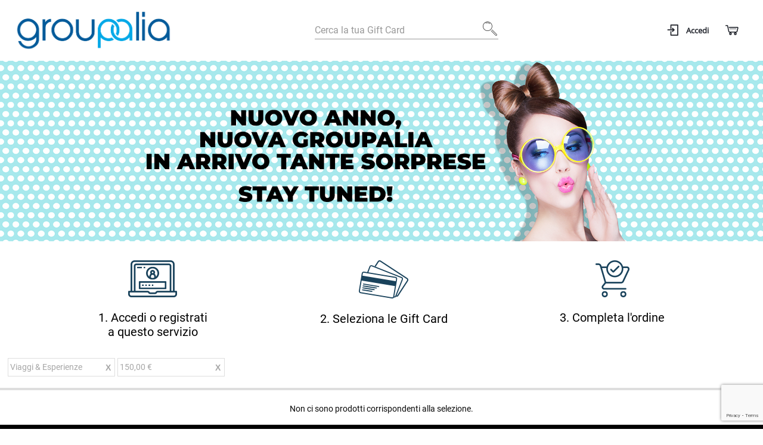

--- FILE ---
content_type: text/html; charset=UTF-8
request_url: https://www.groupalia.it/?cat=17&price=150-150
body_size: 10757
content:

<!DOCTYPE html>

<!--[if lt IE 7 ]> <html lang="it" id="top" class="no-js ie6"> <![endif]-->
<!--[if IE 7 ]>    <html lang="it" id="top" class="no-js ie7"> <![endif]-->
<!--[if IE 8 ]>    <html lang="it" id="top" class="no-js ie8"> <![endif]-->
<!--[if IE 9 ]>    <html lang="it" id="top" class="no-js ie9"> <![endif]-->
<!--[if (gt IE 9)|!(IE)]><!--> <html lang="it" id="top" class="no-js"> <!--<![endif]-->

<head>
<meta http-equiv="Content-Type" content="text/html; charset=utf-8" />
<title>Groupalia Shop online</title>
<meta name="title" content="Groupalia Shop online" />
<meta name="description" content="Le migliori Gift Card da regalare o comprare per sé: scegli il valore che preferisci e scopri come attivare online il tuo buono regalo e come verificare il saldo." />
<meta name="keywords" content="" />
<meta name="robots" content="INDEX,FOLLOW" />
<link rel="icon" href="https://www.mygiftcard.it/media/favicon/stores/97/Groupalia_Favicon.jpg" type="image/x-icon" />
<link rel="apple-touch-icon" href="https://www.mygiftcard.it/media/favicon/stores/97/Groupalia_Favicon.jpg" />
<link rel="shortcut icon" href="https://www.mygiftcard.it/media/favicon/stores/97/Groupalia_Favicon.jpg" type="image/x-icon" />
<!--[if lt IE 7]>
<script type="text/javascript">
//<![CDATA[
    var BLANK_URL = 'https://www.groupalia.it/js/blank.html';
    var BLANK_IMG = 'https://www.groupalia.it/js/spacer.gif';
//]]>
</script>
<![endif]-->
<link rel="stylesheet" type="text/css" href="https://www.groupalia.it/js/dotcom/lib/slick-1.8.0/slick.css" />
<link rel="stylesheet" type="text/css" href="https://www.groupalia.it/js/dotcom/lib/slick-1.8.0/slick-theme.css" />
<link rel="stylesheet" type="text/css" href="https://www.groupalia.it/js/dotcom/lib/intl-tel-input/css/intlTelInput.min.css" />
<link rel="stylesheet" type="text/css" href="https://www.groupalia.it/js/dotcom/lib/passtrengthjs/css/passtrength.css" />
<link rel="stylesheet" type="text/css" href="https://www.groupalia.it/js/dotcom/lib/jquery-ui-1.14.1/jquery-ui.css" />
<link rel="stylesheet" type="text/css" href="https://www.groupalia.it/skin/frontend/dotcom/default/css/magestore/sociallogin.css" media="all" />
<link rel="stylesheet" type="text/css" href="https://www.groupalia.it/skin/frontend/dotcom/default/css/magestore/mobilesociallogin.css" media="all" />
<link rel="stylesheet" type="text/css" href="https://www.groupalia.it/skin/frontend/base/default/scalapay/scalapay_popup_modal.css" media="all" />
<link rel="stylesheet" type="text/css" href="https://www.groupalia.it/skin/frontend/base/default/css/setefi.css" media="all" />
<script type="text/javascript" src="https://www.groupalia.it/js/dotcom/lib/prototype.js"></script>
<script type="text/javascript" src="https://www.groupalia.it/js/lib/jquery/jquery-3.7.1.min.js"></script>
<script type="text/javascript" src="https://www.groupalia.it/js/lib/jquery/noconflict.js"></script>
<script type="text/javascript" src="https://www.groupalia.it/js/lib/ccard.js"></script>
<script type="text/javascript" src="https://www.groupalia.it/js/prototype/validation.js"></script>
<script type="text/javascript" src="https://www.groupalia.it/js/scriptaculous/builder.js"></script>
<script type="text/javascript" src="https://www.groupalia.it/js/scriptaculous/effects.js"></script>
<script type="text/javascript" src="https://www.groupalia.it/js/scriptaculous/dragdrop.js"></script>
<script type="text/javascript" src="https://www.groupalia.it/js/scriptaculous/controls.js"></script>
<script type="text/javascript" src="https://www.groupalia.it/js/scriptaculous/slider.js"></script>
<script type="text/javascript" src="https://www.groupalia.it/js/varien/js.js"></script>
<script type="text/javascript" src="https://www.groupalia.it/js/varien/form.js"></script>
<script type="text/javascript" src="https://www.groupalia.it/js/mage/translate.js"></script>
<script type="text/javascript" src="https://www.groupalia.it/js/mage/cookies.js"></script>
<script type="text/javascript" src="https://www.groupalia.it/js/dotcom/lib/jquery-migrate-3.5.2/jquery-migrate-3.5.2.js"></script>
<script type="text/javascript" src="https://www.groupalia.it/js/dotcom/lib/foundation.min.js"></script>
<script type="text/javascript" src="https://www.groupalia.it/js/dotcom/lib/notify.js"></script>
<script type="text/javascript" src="https://www.groupalia.it/js/dotcom/lib/slick-1.8.0/slick.js"></script>
<script type="text/javascript" src="https://www.groupalia.it/js/dotcom/lib/intl-tel-input/js/intlTelInput.min.js"></script>
<script type="text/javascript" src="https://www.groupalia.it/js/dotcom/frontend.min.js?d=20210805"></script>
<script type="text/javascript" src="https://www.groupalia.it/js/dotcom/validation.js"></script>
<script type="text/javascript" src="https://www.groupalia.it/js/dotcom/lib/passtrengthjs/js/jquery.passtrength.js"></script>
<script type="text/javascript" src="https://www.groupalia.it/js/dotcom/popup.js"></script>
<script type="text/javascript" src="https://www.groupalia.it/js/dotcom/gtm_minicart.js"></script>
<script type="text/javascript" src="https://www.groupalia.it/js/dotcom/google-analytics/helper.js"></script>
<script type="text/javascript" src="https://www.groupalia.it/js/magestore/sociallogin/lightbox.js"></script>
<script type="text/javascript" src="https://www.groupalia.it/js/magestore/sociallogin/sociallogin.js"></script>
<script type="text/javascript" src="https://www.groupalia.it/js/mage/captcha.js"></script>
<script type="text/javascript" src="https://www.groupalia.it/js/shinesoftware/setefi/setefi.js"></script>
<script type="text/javascript" src="https://www.groupalia.it/js/dotcom/lib/lodash.min.js"></script>
<script type="text/javascript" src="https://www.groupalia.it/js/dotcom/lib/jquery.popupoverlay.js"></script>
<script type="text/javascript" src="https://www.groupalia.it/js/dotcom/lib/mustache.js"></script>
<script type="text/javascript" src="https://www.groupalia.it/js/dotcom/lib/jquery-ui-1.14.1/jquery-ui.min.js"></script>
<script type="text/javascript" src="https://www.groupalia.it/js/dotcom/lib/jquery-ui-1.14.1/i18n/datepicker-it.js"></script>
<script type="text/javascript" src="https://www.groupalia.it/js/dotcom/productoptions.js"></script>
<script type="text/javascript" src="https://www.groupalia.it/js/dotcom/frontend.min.js?d=20210420"></script>
<script type="text/javascript" src="https://www.groupalia.it/skin/frontend/rwd/default/js/lib/modernizr.custom.min.js"></script>
<script type="text/javascript" src="https://www.groupalia.it/skin/frontend/rwd/default/js/lib/selectivizr.js"></script>
<script type="text/javascript" src="https://www.groupalia.it/skin/frontend/rwd/default/js/lib/matchMedia.js"></script>
<script type="text/javascript" src="https://www.groupalia.it/skin/frontend/rwd/default/js/lib/matchMedia.addListener.js"></script>
<script type="text/javascript" src="https://www.groupalia.it/skin/frontend/rwd/default/js/lib/enquire.js"></script>
<script type="text/javascript" src="https://www.groupalia.it/skin/frontend/dotcom/default/js/app.js"></script>
<script type="text/javascript" src="https://www.groupalia.it/skin/frontend/rwd/default/js/lib/imagesloaded.js"></script>
<script type="text/javascript" src="https://www.groupalia.it/skin/frontend/dotcom/default/js/minicart.js"></script>
<script type="text/javascript" src="https://www.groupalia.it/skin/frontend/dotcom/default/js/configurableswatches/product-media.js"></script>
<script type="text/javascript" src="https://www.groupalia.it/skin/frontend/rwd/default/js/configurableswatches/swatches-list.js"></script>
<link rel="stylesheet" href="//fonts.googleapis.com/css?family=Raleway:300,400,500,700,600" />
<link rel="canonical" href="https://www.groupalia.it/shop/viaggi-esperienze" />
<!--[if  (lte IE 8) & (!IEMobile)]>
<link rel="stylesheet" type="text/css" href="https://www.groupalia.it/skin/frontend/rwd/default/css/styles-ie8.css" media="all" />
<link rel="stylesheet" type="text/css" href="https://www.groupalia.it/skin/frontend/rwd/default/css/madisonisland-ie8.css" media="all" />
<![endif]-->
<!--[if (gte IE 9) | (IEMobile)]><!-->
<link rel="stylesheet" type="text/css" href="https://www.groupalia.it/skin/frontend/rwd/default/css/styles.min.css" media="all" />
<link rel="stylesheet" type="text/css" href="https://www.groupalia.it/skin/frontend/rwd/default/css/madisonisland.css" media="all" />
<link rel="stylesheet" type="text/css" href="https://www.groupalia.it/skin/frontend/dotcom/groupalia/css/local.css" media="all" />
<!--<![endif]-->

<script type="text/javascript">
//<![CDATA[
Mage.Cookies.path     = '/';
Mage.Cookies.domain   = '.www.groupalia.it';
//]]>
</script>
<meta name="viewport" content="initial-scale=1.0, width=device-width" />

<script type="text/javascript">
//<![CDATA[
optionalZipCountries = ["IE","PA","HK","MO"];
//]]>
</script>
<!--COPY OF /design/frontend/dotcom/default/template/dotcom/tracker/gtm/default.phtml-->
<link rel="stylesheet" href="https://maxcdn.bootstrapcdn.com/font-awesome/4.7.0/css/font-awesome.min.css"/><script type="text/javascript">//<![CDATA[
        var Translator = new Translate({"HTML tags are not allowed":"I tag HTML non sono permessi","Please select an option.":"Selezionare una opzione.","This is a required field.":"Questo \u00e8 un campo obbligatorio.","Please enter a valid number in this field.":"Inserire un numero valido in questo campo.","The value is not within the specified range.":"Il valore non \u00e8 compreso nell\\'intervallo specificato.","Please use numbers only in this field. Please avoid spaces or other characters such as dots or commas.":"Utilizzare solo numeri in questo campo. Evitare spazi o altri caratteri come punti e virgole.","Please use letters only (a-z or A-Z) in this field.":"Utilizzare solo lettere in questo campo (a-z o A-Z).","Please use only letters (a-z), numbers (0-9) or underscore(_) in this field, first character should be a letter.":"Utilizzare solo lettere (a-z), numeri (0-9) o underscore(_) in questo campo, la prima lettera deve essere una lettera.","Please use only letters (a-z or A-Z) or numbers (0-9) only in this field. No spaces or other characters are allowed.":"Utilizzare solo lettere (a-z o A-Z) o solo numeri (0-9) in questo campo. Non sono permessi spazi o altri caratteri.","Please use only letters (a-z or A-Z) or numbers (0-9) or spaces and # only in this field.":"Utilizzare solo lettere (a-z or A-Z) o numeri (0-9) o spazi o solo # in questo campo.","Please enter a valid phone number. For example (123) 456-7890 or 123-456-7890.":"Inserisci un numero di telefono valido. Per esempio (123) 456-7890 o 123-456-7890.","Please enter a valid fax number. For example (123) 456-7890 or 123-456-7890.":"Inserire un numero di fax valido. Per esempio (123) 456-7890 or 123-456-7890.","Please enter a valid date.":"Inserire una data valida.","The From Date value should be less than or equal to the To Date value.":"Il valore Dalla Data deve essere minore o uguale al valore della Data A.","Please enter a valid email address. For example johndoe@domain.com.":"Inserire un indirizzo email valido. Per esempio johndoe@domain.com.","Please use only visible characters and spaces.":"Utilizzare solo caratteri visibili e spazi.","Please enter more characters or clean leading or trailing spaces.":"Inserisci pi\u00f9 caratteri o pulisci gli spazi iniziali o finali.","Please make sure your passwords match.":"Assicurati che le password corrispondano.","Please enter a valid URL. Protocol is required (http:\/\/, https:\/\/ or ftp:\/\/)":"Inserire un URL valido. Il protocollo \u00e8 obbligatorio (http:\/\/, https:\/\/ or ftp:\/\/)","Please enter a valid URL. For example http:\/\/www.example.com or www.example.com":"Inserire un URL valido. Per esempio http:\/\/www.example.com o www.example.com","Please enter a valid URL Key. For example \"example-page\", \"example-page.html\" or \"anotherlevel\/example-page\".":"Inserire un chiave URL valida. Per esempio \"example-page\", \"example-page.html\" o \"anotherlevel\/example-page\".","Please enter a valid XML-identifier. For example something_1, block5, id-4.":"Inserire un identificativo XML valido. Per esempio something_1, block5, id-4.","Please enter a valid social security number. For example 123-45-6789.":"Inserire un numero valido di previdenza sociale. Per esempio 123-45-6789.","Please enter a valid zip code. For example 90602 or 90602-1234.":"Inserire un codice zip valdio. Per esempio 90602 o 90602-1234.","Please enter a valid zip code.":"Inserire codice zip valido.","Please use this date format: dd\/mm\/yyyy. For example 17\/03\/2006 for the 17th of March, 2006.":"Utilizzare questo formato della data: dd\/mm\/yyyy. Per esempio 17\/03\/2006 per il 17 di Marzo, 2006.","Please enter a valid $ amount. For example $100.00.":"Inserire un importo valido di $. Per esempio $100.00.","Please select one of the above options.":"Selezionare una delle opzioni soprastanti.","Please select one of the options.":"Selezionare una delle opzioni.","Please select State\/Province.":"Selezionare Stato\/Provincia.","Please enter a number greater than 0 in this field.":"Insereire un numero maggiore di 0 in questo campo.","Please enter a number 0 or greater in this field.":"Inserire 0 o un numero supereiore in questo campo.","Please enter a valid credit card number.":"Inserire un numero di carta di credito valido.","Credit card number does not match credit card type.":"Il numero della carta di credito non corrisponde al tipo della carta.","Card type does not match credit card number.":"Il tipo di carda non corrisponde con il numero della carta di credito.","Incorrect credit card expiration date.":"Data scadenza carta di credito non corretta.","Please enter a valid credit card verification number.":"Inserire numero di verifica della carta di credito.","Please use only letters (a-z or A-Z), numbers (0-9) or underscore(_) in this field, first character should be a letter.":"In questo campo utilizzare solo lettere (a-z or A-Z), numeri (0-9) o underscore(_), il primo carattere deve essere una lettera.","Please input a valid CSS-length. For example 100px or 77pt or 20em or .5ex or 50%.":"Inserire una lunghezza CSS valida. Per esempio 100px o 77pt or 20em o .5ex or 50%.","Text length does not satisfy specified text range.":"La lunghezza del testo non rispetta la lunghezza specificata.","Please enter a number lower than 100.":"Inserire un numero minore di 100.","Please select a file":"Seleziona un file","Please enter issue number or start date for switch\/solo card type.":"Si prega di inserrie il numero di rilascio o la data di inizio per switch\/solo tipo della carta.","Please wait, loading...":"Attendere prego, caricamento...","This date is a required value.":"Questa data \u00e8 un valore obbligatorio.","Please enter a valid day (1-%d).":"Inserisci un giorno valido (1-%d).","Please enter a valid month (1-12).":"Inserire mese (1-12).","Please enter a valid year (1900-%d).":"Inserire anno (1900-%d).","Please enter a valid full date":"Inserire una data completa valida","Please enter a valid date between %s and %s":"Inserire una data valida tra %s e %s","Please enter a valid date equal to or greater than %s":"Inserire una data valida uguale o maggiore di %s","Please enter a valid date less than or equal to %s":"Inserire una data valida inferiore o uguale a %s","Complete":"Completo","Add Products":"Aggiungi prodotti","Please choose to register or to checkout as a guest":"Scegliere se registrarsi o fare il checkout come ospite","Your order cannot be completed at this time as there is no shipping methods available for it. Please make necessary changes in your shipping address.":"Il tuo ordine non pu\u00f2 essere completato in questo momento perch\u00e9 non ci sono metodi di spedizioni disponibili per esso. Devi modificare il tuo indirizzo di spedizione .","Please specify shipping method.":"Specificare un metodo di spedizione.","Your order cannot be completed at this time as there is no payment methods available for it.":"Il tuo ordine non pu\u00f2 essere completato in questo momento perch\u00e9 non ci sono metodi di pagamento disponibili per esso.","Please specify payment method.":"Specificare un metodo di pagamento.","Add to Cart":"Aggiungi al carrello","In Stock":"Disponibile","Out of Stock":"Non disponibile","Date of sending e-mail to the recipient":"Data invio e-mail al destinatario","Shipping date":"Data spedizione","Confirm":"Conferma","Cancel":"Annulla","Select date":"Seleziona una data","Delete gift options":"Elimina opzioni regalo","Edit gift options":"Modifica opzioni regalo","Please make sure your emails match.":"Assicurati che le email coincidano.","Fill in at least one of these fields.":"Compilare almeno uno di questi campi.","Fill in one and only one of these fields.":"Compilare uno e solo uno di questi campi.","This field is not filled in correctly.":"Questo campo non \u00e8 compilato correttamente.","Please enter a valid phone number. For example +391234567890.":"Inserisci un numero di telefono valido. Ad esempio +391234567890.","Please enter a valid phone number.":"Inserire un numero di telefono valido.","Please enter a valid cellphone number.":"Inserire un numero di cellulare valido.","File is too large.":"Il file \u00e8 troppo grande","Please use only letters (a-z or A-Z) or spaces only in this field.":"Utilizzare solo lettere o spazi in questo campo (a-z o A-Z).","No special characters are allowed.":"Non sono ammessi caratteri speciali.","To proceed, it is necessary to select the Yes option.":"Per procedere, \u00e8 necessario selezionare l'opzione Si.","The Date value should be greater than 01\/01\/1900.":"La data deve essere maggiore di 01\/01\/1900.","Please enter a valid email addresses. For multiple emails separate them with semicolon. For example johndoe@domain.com;john.smith@example.com":"Inserisci indirizzi email validi. Per pi\u00f9 email separale con punto e virgola. Ad esempio johndoe@dominio.com;john.smith@example.com","Please enter valid phone numbers. For multiple phone numbers separate them with semicolon. For example +391234567890;+391234567891":"Inserisci numeri di telefono validi. Per pi\u00f9 numeri di telefono separarli con punto e virgola. Ad esempio +391234567890;+391234567891","Please enter a valid multiple.":"Inserire un numero multiplo valido.","Please enter a valid minimum number.":"Inserisci un numero minimo valido.","Front side":"Fronte","Back side":"Retro","Front side - internal part":"Fronte - parte interna","Back side - external part":"Retro - parte esterna","Please enter a cellphone number.":"Inserisci un numero di cellulare.","The password does not meet the minimum requirements.":"La password non soddisfa i requisiti minimi."});
        //]]></script></head>
<body class=" catalog-category-view categorypath-shop category-shop">
<div class="wrapper">
        <noscript>
        <div class="global-site-notice noscript">
            <div class="notice-inner">
                <p>
                    <strong>JavaScript sembra essere disabilitato nel tuo browser.</strong><br />
                    Devi abilitare JavaScript nel tuo browser per utlizzare le funzioni di questo sito.                </p>
            </div>
        </div>
    </noscript>
    <div class="page">
        <header class="header">
    <div class="header-content">
        <nav class="header-menu-container">
            <div class="logos-container">
                <a class="header-logo" href="https://www.groupalia.it/">
                    <img src="https://www.groupalia.it/skin/frontend/dotcom/groupalia/images/logo_Groupalia_WL.png" alt="Logo Groupalia" />
                </a>
            </div>
            <div id="header-search" class="header-menu-search">
                
<form id="search_mini_form" action="https://www.groupalia.it/catalogsearch/result/" method="get">
    <div class="input-box">
        <label for="search">Cerca:</label>
        <input id="search" type="search" name="q" value="" class="input-text required-entry search-hide" maxlength="128" placeholder="Cerca la tua Gift Card" />
        <button type="submit" title="Cerca" class="search-button search-hide"><span><span>Cerca</span></span></button>
<!--        <button id="show-search-btn" type="button" title="--><!--" class="button"></button>-->
    </div>

    <div id="search_autocomplete" class="search-autocomplete"></div>
    <script type="text/javascript">
    //<![CDATA[
        var searchForm = new Varien.searchForm('search_mini_form', 'search', '');
        searchForm.initAutocomplete('https://www.groupalia.it/catalogsearch/ajax/suggest/', 'search_autocomplete');
    //]]>
    </script>
</form>
            </div>
            <div class="header-menu">
                <ul class="menu-right">
                                            <div class="header-buttons"><a class="search-mobile hide-for-large" href="#"><i class="mgc-icon-search" aria-hidden="true"></i><span>Cerca</span></a>                                            <div class="header-buttons"><a href="https://www.groupalia.it/customer/account/login/"><i class="mgc-icon-login" aria-hidden="true"></i><span>Accedi</span></a>                                            <a class="mgc-cart-link no-count" href="https://www.groupalia.it/checkout/cart/"aria-label=Carrello><i class="mgc-icon-cart" aria-hidden="true"></i><span>Carrello</span><span class="badge cart-item-count"></span></a>                                        
<div id="header-cart" class="block block-cart skip-content">
    
<h2 class="mgc-cart-title">Carrello <span class="cart-close">&times;</span></h2>

<div class="mgc-cart-container">
    <div id="minicart-error-message" class="minicart-message"></div>
    <div id="minicart-success-message" class="minicart-message"></div>

    <div class="minicart-wrapper">
        <div class="mgc-cart-content">
            <p class="block-subtitle">
                Articoli aggiunti di recente                <a class="close skip-link-close" href="#" title="Chiuso">&times;</a>
            </p>

                                            <p class="empty">Non hai articoli nel carrello.</p>

        </div>

</div>
<script type="text/javascript">
    /* Moved here, because we add product to cart also with ajax, we call the Dotcom.Minicart.updateContentOnUpdate() in frontend.js */
    Dotcom.Minicart = {};
    $j('document').ready(function() {
        var minicartOptions = {
            formKey: "oeLqXNrfLev7YH7b",
            selectors: {
                'qty': '.cart-item-count'
            }
        }
        Dotcom.Minicart = new Minicart(minicartOptions);
        Dotcom.Minicart.init();
    });
</script>
</div>

<script>
    $j(document).ready(function(){
        var $headerMenu = $j('.header-menu');
        $j('.mgc-cart-link').on('click', function(e) {
            e.preventDefault();
            $headerMenu.removeClass('menu-open account-open');
            $headerMenu.toggleClass('cart-open');
        });
        $j('#header-cart').on('click', '.cart-close', function(e) {
            $headerMenu.removeClass('cart-open');
        });
    })
</script>
                </ul>
                <div class="opacity"></div>
            </div>
        </nav>
    </div>
</header>

<script type="text/javascript">
    (function() {
        //add body class mobile or desktop
        enquire.register('screen and (max-width: ' + Dotcom.foundationBreakPoints.maxTabletWidth + 'em)', { //versione mobile and tablet
            match: function() {
                $j('body').addClass('mobile').removeClass('desktop');
            }
        }).register('screen and (min-width: ' + Dotcom.foundationBreakPoints.minDesktopWidth + 'em)', { //versione desktop
            match: function() {
                $j('body').addClass('desktop').removeClass('mobile');
            }
        });

        var $headerMenu = $j(".header-menu");

        function menuHandler() {
            $headerMenu.removeClass('cart-open account-open');
            $headerMenu.toggleClass('menu-open');
        }
        $j("#menu_button").on("click", menuHandler);

        //mobile and tablet
        $j(document).on("click", ".mobile a.has-children", function(e) {
            e.preventDefault();
            $j(this).parent().toggleClass('open');
        });

        //account links
        var $movableButtons = $j(".movable-buttons");
        var $accountButton = $j('.mgc-customer-account');
        $accountButton.on('click', function() {
            $headerMenu.removeClass('cart-open menu-open');
            $headerMenu.toggleClass('account-open');
        });

        //move account buttons
        enquire.register('screen and (max-width: ' + Dotcom.foundationBreakPoints.maxSmallDesktopWidth + 'em)', { //versione mobile and tablet and small desktop
            match: function() {
                $movableButtons.appendTo($headerMenu);
            }
        }).register('screen and (min-width: ' + Dotcom.foundationBreakPoints.minHugeWidth + 'em)', { //versione huge desktop
            match: function() {
                $movableButtons.insertAfter($accountButton);
            }
        });

        //add opacity on menu item open and prevent on body scroll
        $j(".opacity").on('click', function() {
            $j(".header-menu").attr('class', 'header-menu');
            $j(this).attr('class', 'opacity');
        });
        $j(document).on('click', '.header-menu, .opacity', function() {
            if ($headerMenu.hasClass('cart-open') || $headerMenu.hasClass('account-open') || $headerMenu.hasClass('menu-open')) {
                $j('body').addClass('no-scroll');
            } else {
                $j('body').removeClass('no-scroll');
            }
        });

        $j('.has-submenu > a').on('click', function(e) {
            e.preventDefault();
            $j(this).parent().toggleClass('active');

        })
    })();
</script>
        <div class="main-container col1-layout">
                        <div class="main">
                <div class="col-main">
                                        <div class="banner-container">
    <div class="header-banner">
    <div class="mgc_banner">
        <div class="show-for-large">
            <picture>
                <source srcset="https://www.groupalia.it/skin/frontend/dotcom/groupalia/images/banner_desktop.jpg" />
                <img src="https://www.groupalia.it/skin/frontend/dotcom/groupalia/images/banner_desktop.jpg" alt="Esselunga Banner" />
            </picture>
        </div>
        <div class="show-for-medium-only">
            <picture>
                <source srcset="https://www.groupalia.it/skin/frontend/dotcom/groupalia/images/banner_tablet.jpg" />
                <img src="https://www.groupalia.it/skin/frontend/dotcom/groupalia/images/banner_tablet.jpg" alt="Esselunga Banner" />
            </picture>
        </div>
        <div class="show-for-small-only">
            <picture>
                <source srcset="https://www.groupalia.it/skin/frontend/dotcom/groupalia/images/banner_mobile.jpg" />
                <img src="https://www.groupalia.it/skin/frontend/dotcom/groupalia/images/banner_mobile.jpg" alt="Esselunga Banner" />
            </picture>
        </div>
    </div>
</div></div>

<div>
    <ul class="order-steps">
        <li class="step">
            <img class="icon" src="https://www.groupalia.it/skin/frontend/dotcom/groupalia/images/step_login.png" alt="Login" />
            <span class="label">1. Accedi o registrati <br /> a questo servizio</span>
        </li>
        <li class="step">
            <img class="icon" src="https://www.groupalia.it/skin/frontend/dotcom/groupalia/images/step_cards.png" alt="Gift Cards" />
            <span class="label">2. Seleziona le Gift Card</span>
        </li>
        <li class="step">
            <img class="icon" src="https://www.groupalia.it/skin/frontend/dotcom/groupalia/images/step_cart.png" alt="Cart" />
            <span class="label">3. Completa l'ordine</span>
        </li>
    </ul>
</div>	<div class="currently">
    <p class="block-subtitle">Attualmente acquisti da:</p>
    <ol>
                    <li>
                            <a  class="btn-remove" href="https://www.groupalia.it/?price=150-150" title="Rimuovi questo articolo">Rimuovi questo articolo</a>
                        <span class="label">Categoria:</span> <span class="value">Viaggi & Esperienze</span>
        </li>
                            <li>
                            <a  class="btn-remove" href="https://www.groupalia.it/?cat=17" title="Rimuovi questo articolo">Rimuovi questo articolo</a>
                        <span class="label">Prezzo:</span> <span class="value">150,00 €</span>
        </li>
                </ol>
</div>
                <div class="mgc-filter-background open">
        <div class="mgc-filter-wrapper">
                                                                                                                                                                </div>
    </div>

<script type="text/javascript">
    $j(document).ready(function(){
        enquire.register('screen and (max-width: ' + (Dotcom.foundationBreakPoints.maxTabletWidth) + 'em)', {
            match: function () { //versione mobile and tablet
                // $j('body').addClass('mobile').removeClass('desktop');
               // $j('.mgc-filter-wrapper').appendTo('.header-menu .menu .shop-online');
            }
        }).register('screen and (min-width: ' + Dotcom.foundationBreakPoints.minDesktopWidth + 'em)', { //versione desktop
            match: function () {
                // $j('body').addClass('desktop').removeClass('mobile');
                $j('.mgc-filter-wrapper').appendTo('.mgc-filter-background');
            }
        });

        //mobile and tablet
        $j(document).on("click", ".mobile .mgc-filters-title", function(e){
            if(!$j('.mgc-filter-wrapper').is(e.target) && $j('.mgc-filter-wrapper').has(e.target).length === 0 ){
                e.preventDefault();
                $j(this).parent().toggleClass('open');
            }
        });
        $j(document).on("click",'.mobile .mgc-filter-title', function(){
            $j(this).parent().toggleClass('filter-open');
        });

        //desktop
        $j(document).on("click", ".desktop", function(e){
            if(!$j(e.target).is('.mgc-filter > .mgc-filter-title, .mgc-filter > ol, .mgc-filter-title > .mgc-icon-chevron-small-down')) {
                $j( ".mgc-filter" ).each(function() {
                    $j(this).removeClass('filter-open');
                });
            }
        });
        $j(document).on("mouseover", ".mgc-filter", function() {
            $j(".mgc-filter").removeClass('filter-open');
            $j(this).toggleClass('filter-open');
        });

        $j(document).on("mouseleave", ".mgc-filter", function() {
            $j(this).removeClass('filter-open');
        });

        //scroll to filter section when filter is applied on mobile
        var shouldScrollToFilters = '';
        if (shouldScrollToFilters) {
            $j('html, body').animate({
                scrollTop: $j('.currently > ol').offset().top - 100
            }, 500);
        }

    })
</script>
<style>
    .mgc-popup-opened .mgc-opacity{
        position: fixed;
        top: 0;
        left: 0;
        display: block;
        width: 100%;
        min-height: 100%;
        background: rgba(0, 0, 0, 0.4);
    }
</style>
<div class="mgc-opacity"></div>
<div class="mgc-messages-container">
    <div class="close-messages"><i class="fa fa-close"></i></div>
    <div class="error-messages">
        <!-- <h4><span class="attention"><i class="fa fa-exclamation-triangle"></i></span>Errore</h4> -->
        <p class="mgc-message">
                    </p>
        <p class="additional-message">
                            Per ulteriori informazioni, <a href="https://www.groupalia.it/aiuto-contatti/form-contatti/">contatta il Customer Service Groupalia</a> indicando il Codice di Attivazione (PIN).                    </p>
    </div>
</div>
<script>
    $j('document').ready(function(){
        $j('.close-messages').on('click', function(){
            $j('.mgc-messages-container').removeClass('show');
            $j('body').removeClass('mgc-popup-opened');
        });
    });
    </script>
<div id="mgc-popup" class="background-attention hidden">
            <div class="mgc-popup-close"><span>×</span></div>
        <div class="mgc-popup-content">
        <p></p>    </div>
</div>
<div id="mgc-popup-opacity" class="hidden"></div>

<script type="text/javascript">
    
         $j('.mgc-popup-close').on('click', function () {
         Dotcom.Popup.closePopup();
    });
    </script>

<div class="page-title category-title">
        <h1>Shop online</h1>
</div>




    <main class="content mgc-catalog">
    <script>
    window.dotcomIsMobile = false    </script>
            <p class="note-msg">Non ci sono prodotti corrispondenti alla selezione.</p>
    </main>                </div>
            </div>
                    </div>
                <footer class="footer">

    <div class="row l-maxWidth(1098) l-pl(10px) l-pr(10px) l-pt(40px) l-pb(40px)">
        <div class="small-12 medium-12 column column-mgc">
            <img class="footer-logo" src="https://www.groupalia.it/skin/frontend/dotcom/default/images/mgc_logo_white.svg" alt="My Gift Card">
        </div>

        <div class="small-12 medium-3 column">
    <ul class="menu vertical">
        <li><a href="/termini-condizioni">Termini e condizioni</a></li>
        <li><a href="/spedizioni-resi">Spedizioni e Resi</a></li>
        <li><a href="https://www.mygiftcard.it/aiuto-contatti/">Contatti</a></li>
        <li><a href="/privacy">Privacy</a></li>
        <li><a href="https://www.iubenda.com/privacy-policy/47949629/cookie-policy"  class="iubenda-nostyle no-brand iubenda-noiframe iubenda-embed iubenda-noiframe"  title="Cookies Policy" >Cookies Policy</a><script type="text/javascript">(function (w,d) {var loader = function () {var s = d.createElement("script"), tag = d.getElementsByTagName("script")[0]; s.src="https://cdn.iubenda.com/iubenda.js"; tag.parentNode.insertBefore(s,tag);}; if(w.addEventListener){w.addEventListener("load", loader, false);}else if(w.attachEvent){w.attachEvent("onload", loader);}else{w.onload = loader;}})(window, document);</script></li>
        <li><a href="/social-policy">Social privacy</a></li>
    </ul>
</div>        <div class="small-6 medium-3 column column-cards">
            <div>
                <p>Puoi pagare con</p>
<div class="footer-payment-logo">
        <style>
    .payments-container .logos {
        display: flex;
        align-items: center;
        justify-content: space-between;
        margin: 0.5rem 0;
    }

    .payments-container .logos .logo-container {
        padding: 0;
        width: 50px;
        height: 50px;
        margin-right: 0.5rem;
        display: flex;
        align-items: center;
        justify-content: flex-start;
    }

    .payments-container .logos .logo-container img {
        max-height: 50px;
        padding: 0;
    }
</style>
<div class="payments-container">
    <div class="logos">
                    <div class="logo-container">
                <img src="https://www.groupalia.it/skin/frontend/dotcom/default/images/viva_wallet/methods/mastercard_white.png"
                     alt="Mastercard" title="Mastercard"/>
            </div>
                    <div class="logo-container">
                <img src="https://www.groupalia.it/skin/frontend/dotcom/default/images/viva_wallet/methods/visa_white.png"
                     alt="Visa" title="Visa"/>
            </div>
                    <div class="logo-container">
                <img src="https://www.mygiftcard.it/media//wysiwyg/viva_wallet_methods/google-pay.png"
                     alt="Google Pay" title="Google Pay"/>
            </div>
                    <div class="logo-container">
                <img src="https://www.groupalia.it/skin/frontend/dotcom/default/images/viva_wallet/methods/samsung-pay.png"
                     alt="Samsung Pay" title="Samsung Pay"/>
            </div>
            </div>
</div>
    </div>
            </div>
        </div>
        <div class="small-12 medium-6 column">
            <p>
                Questa pagina è una vetrina dei prodotti.                Il gruppo Groupalia non è responsabile del processo di acquisto che avverrà esclusivamente su mygiftcard.it della società EPIPOLI S.p.A.                Tutti i termini di acquisto possono essere consultati all'interno della sezione "termini e condizioni"            </p>
        </div>
    </div>
    <div class="footer-end">
        <span>Ⓒ Epipoli S.p.A 2026 - P.IVA e C.F. 13169720151</span>
    </div>
</footer>

<style>
    .featuresbar {
        background-color: #ddd;
        display: flex;
        flex-wrap: wrap;
        padding: 5vw;
        justify-content: space-between;
    }

    @media (min-width: 768px) {
        .featuresbar {
            padding: 1vw 15vw;
        }
    }

    .featuresbar-item {
        width: 40%;
        display: flex;
        text-align: center;
        align-items: center;
        justify-content: space-between;
    }

    @media (min-width: 768px) {
        .featuresbar-item {
            width: 20%;
            display: flex;
            justify-content: space-around;
        }
    }

    .featuresbar-img,
    .featuresbar-text {
        width: 45%;
    }
    .featuresbar a {
        color: inherit;
    }

    .socialbar img {
        max-height: 42px;
    }

    .socialbar-icons img {
        margin: 4px;
        max-width: 32px;
        max-height: 32px;
    }
</style>
                

    <script src="https://www.google.com/recaptcha/api.js?render=6LdVqTsaAAAAABYpG8a89etIRQkFkI9NBfPk45uf"></script>
    <style>
        .grecaptcha-badge {
                    }
    </style>
<div class="loader">
    <div class="lds-default">
        <div></div>
        <div></div>
        <div></div>
        <div></div>
        <div></div>
        <div></div>
        <div></div>
        <div></div>
        <div></div>
        <div></div>
        <div></div>
        <div></div>
    </div>
</div><script type="text/javascript" >Dotcom.View.init({"plugins":["initSearch","initFoundation","insertTargetBlank"],"base_url":"https:\/\/www.groupalia.it\/"})</script>
<script type="text/javascript">
    var _iub = _iub || [];
    _iub.csConfiguration = {
        "invalidateConsentWithoutLog":true,
        "consentOnContinuedBrowsing": false,
        "whitelabel": false,
        "lang": "it",
        "siteId": 2247562,
        "cookiePolicyId": "47949629",
        "enableCMP": true,
        "googleAdditionalConsentMode": true,
        "perPurposeConsent": true,
        "enableTcf":true,
        "cookiePolicyUrl": "https://www.iubenda.com/privacy-policy/47949629/cookie-policy",
        "floatingPreferencesButtonDisplay": "bottom-left",
        "banner": {
            "acceptButtonDisplay": true,
            "customizeButtonDisplay": true,
            "acceptButtonColor": "#c20f19",
            "acceptButtonCaptionColor": "white",
            "customizeButtonColor": "#8b8b8b",
            "customizeButtonCaptionColor": "white",
            "rejectButtonDisplay": true,
            "rejectButtonColor": "#c20f19",
            "rejectButtonCaptionColor": "white",
            "listPurposes":true,
            "explicitWithdrawal":true,
            "position": "float-top-center",
            "textColor": "#010101",
            "backgroundColor": "#ffffff",
            "cookiePolicyLinkCaption": "Cookie Policy"
        },

        "i18n" : {
            it: {
                banner: {
                    paragraph_1 : "In questo sito sono utilizzati o, comunque, tramite lo stesso possono essere installati cookie o tecnologie simili di tracciamento, anche di %{vendor_list_link}, per finalità tecniche e, con il tuo consenso, anche per altre finalità di seguito riassunte (“miglioramento dell'esperienza”, “misurazione” e “targeting e pubblicità”), come specificato nella %{cookie_policy_link}<br /><br />Puoi liberamente prestare, rifiutare o revocare il tuo consenso, in qualsiasi momento.<br /><br />Puoi acconsentire all’utilizzo di tali tecnologie utilizzando il pulsante “Accetta tutti i cookie”.<br /><br />Chiudendo questa informativa e/o cliccando sul pulsante “Rifiuta i cookie non tecnici”, continui senza accettare i cookie non tecnici, e verranno installati solamente i cookie tecnici.<br /><br />Per quanto riguarda ulteriori informazioni previste dall’art. 13 del Regolamento (UE) 2016/679, non riportate nella <u>Cookie Policy</u>, nonché per ulteriori chiarimenti sugli obblighi normativi in tema di cookie, si rinvia alla <a href='https://www.mygiftcard.it/privacy'>Privacy Policy</a>, la quale costituisce parte integrante della <u>Cookie Policy</u> e si intende ivi richiamata.<br /><br />A tal proposito si specifica che la suddetta Privacy Policy deroga e <u>sostituisce completamente</u> il documento <a href='https://www.iubenda.com/privacy-policy/47949629/legal'  title='Privacy Policy Completa' >“Privacy Policy Completa”</a> raggiungibile dal link in fondo alla <u>Cookie Policy</u>, e il documento <a href='https://www.iubenda.com/privacy-policy/47949629/'  title='Privacy Policy Semplificata' >“Privacy Policy Semplificata”</a>, raggiungibile dal link in fondo alla <a href='https://www.iubenda.com/privacy-policy/47949629/legal'  title='Privacy Policy Completa' >“Privacy Policy Completa”</a>, salvo quanto riportato, in quest’ultimi due documenti, in tema di cookie e limitatamente a quest’ultimo tema.<br /><br />Per quanto riguarda le informazioni di dettaglio sui cookie utilizzati in questo sito, oppure che possono essere installati tramite lo stesso, si rinvia, quindi, alla <b><u>Cookie Policy</u>, nonché ai due documenti “linkati” a quest’ultima</b> e sopra citati ossia alla  . <a href='https://www.iubenda.com/privacy-policy/47949629/legal'  title='Privacy Policy Completa' >“Privacy Policy Completa”</a> .  e alla <a href='https://www.iubenda.com/privacy-policy/47949629/'  title='Privacy Policy Semplificata' >“Privacy Policy Semplificata”</a> (che integrano la <u>Cookie Policy</u> limitatamente ad ulteriori informazioni di dettaglio sulle varie tipologie di cookie utilizzati). A tal proposito si ribadisce che anche tutti i servizi pubblicitari o impostazioni di tracciamento della pubblicità, che aderiscono al c.d. “TCF”, rientrano tra i cookie “non tecnici”, facoltativi e, in particolare, tra quelli di Marketing o di Profilazione.",
                    paragraph_2 : "",
                    dynamic: {
                        paragraph_1 : "In questo sito sono utilizzati o, comunque, tramite lo stesso possono essere installati cookie o tecnologie simili di tracciamento, anche di %{vendor_list_link}, per finalità tecniche e, con il tuo consenso, anche per altre finalità di seguito riassunte (“miglioramento dell'esperienza”, “misurazione” e “targeting e pubblicità”), come specificato nella %{cookie_policy_link}<br /><br />Puoi liberamente prestare, rifiutare o revocare il tuo consenso, in qualsiasi momento.<br /><br />Puoi acconsentire all’utilizzo di tali tecnologie utilizzando il pulsante “Accetta tutti i cookie”.<br /><br />Chiudendo questa informativa e/o cliccando sul pulsante “Rifiuta i cookie non tecnici”, continui senza accettare i cookie non tecnici, e verranno installati solamente i cookie tecnici.<br /><br />Per quanto riguarda ulteriori informazioni previste dall’art. 13 del Regolamento (UE) 2016/679, non riportate nella <u>Cookie Policy</u>, nonché per ulteriori chiarimenti sugli obblighi normativi in tema di cookie, si rinvia alla <a href='https://www.mygiftcard.it/privacy'>Privacy Policy</a>, la quale costituisce parte integrante della <u>Cookie Policy</u> e si intende ivi richiamata.<br /><br />A tal proposito si specifica che la suddetta Privacy Policy deroga e <u>sostituisce completamente</u> il documento <a href='https://www.iubenda.com/privacy-policy/47949629/legal'  title='Privacy Policy Completa' >“Privacy Policy Completa”</a> raggiungibile dal link in fondo alla <u>Cookie Policy</u>, e il documento <a href='https://www.iubenda.com/privacy-policy/47949629/'  title='Privacy Policy Semplificata' >“Privacy Policy Semplificata”</a>, raggiungibile dal link in fondo alla <a href='https://www.iubenda.com/privacy-policy/47949629/legal'  title='Privacy Policy Completa' >“Privacy Policy Completa”</a>, salvo quanto riportato, in quest’ultimi due documenti, in tema di cookie e limitatamente a quest’ultimo tema.<br /><br />Per quanto riguarda le informazioni di dettaglio sui cookie utilizzati in questo sito, oppure che possono essere installati tramite lo stesso, si rinvia, quindi, alla <b><u>Cookie Policy</u>, nonché ai due documenti “linkati” a quest’ultima</b> e sopra citati ossia alla  . <a href='https://www.iubenda.com/privacy-policy/47949629/legal'  title='Privacy Policy Completa' >“Privacy Policy Completa”</a> .  e alla <a href='https://www.iubenda.com/privacy-policy/47949629/'  title='Privacy Policy Semplificata' >“Privacy Policy Semplificata”</a> (che integrano la <u>Cookie Policy</u> limitatamente ad ulteriori informazioni di dettaglio sulle varie tipologie di cookie utilizzati). A tal proposito si ribadisce che anche tutti i servizi pubblicitari o impostazioni di tracciamento della pubblicità, che aderiscono al c.d. “TCF”, rientrano tra i cookie “non tecnici”, facoltativi e, in particolare, tra quelli di Marketing o di Profilazione.",
                        paragraph_2 : ""
                    },
                    accept_button_caption: 'Accetta tutti i cookie',
                    reject_button_caption: 'Rifiuta i cookie non tecnici',
                }
            },
        },

        callback: {
            onPreferenceExpressedOrNotNeeded: function(preference) {
                dataLayer.push({
                    iubenda_ccpa_opted_out: _iub.cs.api.isCcpaOptedOut()
                });
                if (!preference) {
                    dataLayer.push({
                        event: "iubenda_preference_not_needed"
                    });
                } else {
                    if (preference.consent === true) {
                        dataLayer.push({
                            event: "iubenda_consent_given"
                        });
                    } else if (preference.consent === false) {
                        dataLayer.push({
                            event: "iubenda_consent_rejected"
                        });
                    } else if (preference.purposes) {
                        for (var purposeId in preference.purposes) {
                            if (preference.purposes[purposeId]) {
                                dataLayer.push({
                                    event: "iubenda_consent_given_purpose_" + purposeId
                                });
                            }
                        }
                    }
                }
            }
        }
    };
</script>
<script type="text/javascript" src="//cdn.iubenda.com/cs/tcf/stub-v2.js"></script>
<script type="text/javascript" src="//cdn.iubenda.com/cs/iubenda_cs.js" charset="UTF-8" async></script>
<script type="text/javascript">
    jQuery(document).ready(function(){
        jQuery('.iubenda-customize-open').each(function(){
            jQuery(this).off('click').on('click',function(){_iub.cs.ui.openPreferences();}).show();
        });
    });
</script>
    </div>
</div>
<script type="text/javascript">var _iub = _iub || {}; _iub.cons_instructions = _iub.cons_instructions || []; _iub.cons_instructions.push(["init", {api_key: "3fgWhr5qkDzogy765yyIpmHQK662Uo6S"}]);</script><script type="text/javascript" src="https://cdn.iubenda.com/cons/iubenda_cons.js" async></script></body>
</html>



--- FILE ---
content_type: text/html; charset=utf-8
request_url: https://www.google.com/recaptcha/api2/anchor?ar=1&k=6LdVqTsaAAAAABYpG8a89etIRQkFkI9NBfPk45uf&co=aHR0cHM6Ly93d3cuZ3JvdXBhbGlhLml0OjQ0Mw..&hl=en&v=PoyoqOPhxBO7pBk68S4YbpHZ&size=invisible&anchor-ms=20000&execute-ms=30000&cb=qusne6bcab7l
body_size: 48891
content:
<!DOCTYPE HTML><html dir="ltr" lang="en"><head><meta http-equiv="Content-Type" content="text/html; charset=UTF-8">
<meta http-equiv="X-UA-Compatible" content="IE=edge">
<title>reCAPTCHA</title>
<style type="text/css">
/* cyrillic-ext */
@font-face {
  font-family: 'Roboto';
  font-style: normal;
  font-weight: 400;
  font-stretch: 100%;
  src: url(//fonts.gstatic.com/s/roboto/v48/KFO7CnqEu92Fr1ME7kSn66aGLdTylUAMa3GUBHMdazTgWw.woff2) format('woff2');
  unicode-range: U+0460-052F, U+1C80-1C8A, U+20B4, U+2DE0-2DFF, U+A640-A69F, U+FE2E-FE2F;
}
/* cyrillic */
@font-face {
  font-family: 'Roboto';
  font-style: normal;
  font-weight: 400;
  font-stretch: 100%;
  src: url(//fonts.gstatic.com/s/roboto/v48/KFO7CnqEu92Fr1ME7kSn66aGLdTylUAMa3iUBHMdazTgWw.woff2) format('woff2');
  unicode-range: U+0301, U+0400-045F, U+0490-0491, U+04B0-04B1, U+2116;
}
/* greek-ext */
@font-face {
  font-family: 'Roboto';
  font-style: normal;
  font-weight: 400;
  font-stretch: 100%;
  src: url(//fonts.gstatic.com/s/roboto/v48/KFO7CnqEu92Fr1ME7kSn66aGLdTylUAMa3CUBHMdazTgWw.woff2) format('woff2');
  unicode-range: U+1F00-1FFF;
}
/* greek */
@font-face {
  font-family: 'Roboto';
  font-style: normal;
  font-weight: 400;
  font-stretch: 100%;
  src: url(//fonts.gstatic.com/s/roboto/v48/KFO7CnqEu92Fr1ME7kSn66aGLdTylUAMa3-UBHMdazTgWw.woff2) format('woff2');
  unicode-range: U+0370-0377, U+037A-037F, U+0384-038A, U+038C, U+038E-03A1, U+03A3-03FF;
}
/* math */
@font-face {
  font-family: 'Roboto';
  font-style: normal;
  font-weight: 400;
  font-stretch: 100%;
  src: url(//fonts.gstatic.com/s/roboto/v48/KFO7CnqEu92Fr1ME7kSn66aGLdTylUAMawCUBHMdazTgWw.woff2) format('woff2');
  unicode-range: U+0302-0303, U+0305, U+0307-0308, U+0310, U+0312, U+0315, U+031A, U+0326-0327, U+032C, U+032F-0330, U+0332-0333, U+0338, U+033A, U+0346, U+034D, U+0391-03A1, U+03A3-03A9, U+03B1-03C9, U+03D1, U+03D5-03D6, U+03F0-03F1, U+03F4-03F5, U+2016-2017, U+2034-2038, U+203C, U+2040, U+2043, U+2047, U+2050, U+2057, U+205F, U+2070-2071, U+2074-208E, U+2090-209C, U+20D0-20DC, U+20E1, U+20E5-20EF, U+2100-2112, U+2114-2115, U+2117-2121, U+2123-214F, U+2190, U+2192, U+2194-21AE, U+21B0-21E5, U+21F1-21F2, U+21F4-2211, U+2213-2214, U+2216-22FF, U+2308-230B, U+2310, U+2319, U+231C-2321, U+2336-237A, U+237C, U+2395, U+239B-23B7, U+23D0, U+23DC-23E1, U+2474-2475, U+25AF, U+25B3, U+25B7, U+25BD, U+25C1, U+25CA, U+25CC, U+25FB, U+266D-266F, U+27C0-27FF, U+2900-2AFF, U+2B0E-2B11, U+2B30-2B4C, U+2BFE, U+3030, U+FF5B, U+FF5D, U+1D400-1D7FF, U+1EE00-1EEFF;
}
/* symbols */
@font-face {
  font-family: 'Roboto';
  font-style: normal;
  font-weight: 400;
  font-stretch: 100%;
  src: url(//fonts.gstatic.com/s/roboto/v48/KFO7CnqEu92Fr1ME7kSn66aGLdTylUAMaxKUBHMdazTgWw.woff2) format('woff2');
  unicode-range: U+0001-000C, U+000E-001F, U+007F-009F, U+20DD-20E0, U+20E2-20E4, U+2150-218F, U+2190, U+2192, U+2194-2199, U+21AF, U+21E6-21F0, U+21F3, U+2218-2219, U+2299, U+22C4-22C6, U+2300-243F, U+2440-244A, U+2460-24FF, U+25A0-27BF, U+2800-28FF, U+2921-2922, U+2981, U+29BF, U+29EB, U+2B00-2BFF, U+4DC0-4DFF, U+FFF9-FFFB, U+10140-1018E, U+10190-1019C, U+101A0, U+101D0-101FD, U+102E0-102FB, U+10E60-10E7E, U+1D2C0-1D2D3, U+1D2E0-1D37F, U+1F000-1F0FF, U+1F100-1F1AD, U+1F1E6-1F1FF, U+1F30D-1F30F, U+1F315, U+1F31C, U+1F31E, U+1F320-1F32C, U+1F336, U+1F378, U+1F37D, U+1F382, U+1F393-1F39F, U+1F3A7-1F3A8, U+1F3AC-1F3AF, U+1F3C2, U+1F3C4-1F3C6, U+1F3CA-1F3CE, U+1F3D4-1F3E0, U+1F3ED, U+1F3F1-1F3F3, U+1F3F5-1F3F7, U+1F408, U+1F415, U+1F41F, U+1F426, U+1F43F, U+1F441-1F442, U+1F444, U+1F446-1F449, U+1F44C-1F44E, U+1F453, U+1F46A, U+1F47D, U+1F4A3, U+1F4B0, U+1F4B3, U+1F4B9, U+1F4BB, U+1F4BF, U+1F4C8-1F4CB, U+1F4D6, U+1F4DA, U+1F4DF, U+1F4E3-1F4E6, U+1F4EA-1F4ED, U+1F4F7, U+1F4F9-1F4FB, U+1F4FD-1F4FE, U+1F503, U+1F507-1F50B, U+1F50D, U+1F512-1F513, U+1F53E-1F54A, U+1F54F-1F5FA, U+1F610, U+1F650-1F67F, U+1F687, U+1F68D, U+1F691, U+1F694, U+1F698, U+1F6AD, U+1F6B2, U+1F6B9-1F6BA, U+1F6BC, U+1F6C6-1F6CF, U+1F6D3-1F6D7, U+1F6E0-1F6EA, U+1F6F0-1F6F3, U+1F6F7-1F6FC, U+1F700-1F7FF, U+1F800-1F80B, U+1F810-1F847, U+1F850-1F859, U+1F860-1F887, U+1F890-1F8AD, U+1F8B0-1F8BB, U+1F8C0-1F8C1, U+1F900-1F90B, U+1F93B, U+1F946, U+1F984, U+1F996, U+1F9E9, U+1FA00-1FA6F, U+1FA70-1FA7C, U+1FA80-1FA89, U+1FA8F-1FAC6, U+1FACE-1FADC, U+1FADF-1FAE9, U+1FAF0-1FAF8, U+1FB00-1FBFF;
}
/* vietnamese */
@font-face {
  font-family: 'Roboto';
  font-style: normal;
  font-weight: 400;
  font-stretch: 100%;
  src: url(//fonts.gstatic.com/s/roboto/v48/KFO7CnqEu92Fr1ME7kSn66aGLdTylUAMa3OUBHMdazTgWw.woff2) format('woff2');
  unicode-range: U+0102-0103, U+0110-0111, U+0128-0129, U+0168-0169, U+01A0-01A1, U+01AF-01B0, U+0300-0301, U+0303-0304, U+0308-0309, U+0323, U+0329, U+1EA0-1EF9, U+20AB;
}
/* latin-ext */
@font-face {
  font-family: 'Roboto';
  font-style: normal;
  font-weight: 400;
  font-stretch: 100%;
  src: url(//fonts.gstatic.com/s/roboto/v48/KFO7CnqEu92Fr1ME7kSn66aGLdTylUAMa3KUBHMdazTgWw.woff2) format('woff2');
  unicode-range: U+0100-02BA, U+02BD-02C5, U+02C7-02CC, U+02CE-02D7, U+02DD-02FF, U+0304, U+0308, U+0329, U+1D00-1DBF, U+1E00-1E9F, U+1EF2-1EFF, U+2020, U+20A0-20AB, U+20AD-20C0, U+2113, U+2C60-2C7F, U+A720-A7FF;
}
/* latin */
@font-face {
  font-family: 'Roboto';
  font-style: normal;
  font-weight: 400;
  font-stretch: 100%;
  src: url(//fonts.gstatic.com/s/roboto/v48/KFO7CnqEu92Fr1ME7kSn66aGLdTylUAMa3yUBHMdazQ.woff2) format('woff2');
  unicode-range: U+0000-00FF, U+0131, U+0152-0153, U+02BB-02BC, U+02C6, U+02DA, U+02DC, U+0304, U+0308, U+0329, U+2000-206F, U+20AC, U+2122, U+2191, U+2193, U+2212, U+2215, U+FEFF, U+FFFD;
}
/* cyrillic-ext */
@font-face {
  font-family: 'Roboto';
  font-style: normal;
  font-weight: 500;
  font-stretch: 100%;
  src: url(//fonts.gstatic.com/s/roboto/v48/KFO7CnqEu92Fr1ME7kSn66aGLdTylUAMa3GUBHMdazTgWw.woff2) format('woff2');
  unicode-range: U+0460-052F, U+1C80-1C8A, U+20B4, U+2DE0-2DFF, U+A640-A69F, U+FE2E-FE2F;
}
/* cyrillic */
@font-face {
  font-family: 'Roboto';
  font-style: normal;
  font-weight: 500;
  font-stretch: 100%;
  src: url(//fonts.gstatic.com/s/roboto/v48/KFO7CnqEu92Fr1ME7kSn66aGLdTylUAMa3iUBHMdazTgWw.woff2) format('woff2');
  unicode-range: U+0301, U+0400-045F, U+0490-0491, U+04B0-04B1, U+2116;
}
/* greek-ext */
@font-face {
  font-family: 'Roboto';
  font-style: normal;
  font-weight: 500;
  font-stretch: 100%;
  src: url(//fonts.gstatic.com/s/roboto/v48/KFO7CnqEu92Fr1ME7kSn66aGLdTylUAMa3CUBHMdazTgWw.woff2) format('woff2');
  unicode-range: U+1F00-1FFF;
}
/* greek */
@font-face {
  font-family: 'Roboto';
  font-style: normal;
  font-weight: 500;
  font-stretch: 100%;
  src: url(//fonts.gstatic.com/s/roboto/v48/KFO7CnqEu92Fr1ME7kSn66aGLdTylUAMa3-UBHMdazTgWw.woff2) format('woff2');
  unicode-range: U+0370-0377, U+037A-037F, U+0384-038A, U+038C, U+038E-03A1, U+03A3-03FF;
}
/* math */
@font-face {
  font-family: 'Roboto';
  font-style: normal;
  font-weight: 500;
  font-stretch: 100%;
  src: url(//fonts.gstatic.com/s/roboto/v48/KFO7CnqEu92Fr1ME7kSn66aGLdTylUAMawCUBHMdazTgWw.woff2) format('woff2');
  unicode-range: U+0302-0303, U+0305, U+0307-0308, U+0310, U+0312, U+0315, U+031A, U+0326-0327, U+032C, U+032F-0330, U+0332-0333, U+0338, U+033A, U+0346, U+034D, U+0391-03A1, U+03A3-03A9, U+03B1-03C9, U+03D1, U+03D5-03D6, U+03F0-03F1, U+03F4-03F5, U+2016-2017, U+2034-2038, U+203C, U+2040, U+2043, U+2047, U+2050, U+2057, U+205F, U+2070-2071, U+2074-208E, U+2090-209C, U+20D0-20DC, U+20E1, U+20E5-20EF, U+2100-2112, U+2114-2115, U+2117-2121, U+2123-214F, U+2190, U+2192, U+2194-21AE, U+21B0-21E5, U+21F1-21F2, U+21F4-2211, U+2213-2214, U+2216-22FF, U+2308-230B, U+2310, U+2319, U+231C-2321, U+2336-237A, U+237C, U+2395, U+239B-23B7, U+23D0, U+23DC-23E1, U+2474-2475, U+25AF, U+25B3, U+25B7, U+25BD, U+25C1, U+25CA, U+25CC, U+25FB, U+266D-266F, U+27C0-27FF, U+2900-2AFF, U+2B0E-2B11, U+2B30-2B4C, U+2BFE, U+3030, U+FF5B, U+FF5D, U+1D400-1D7FF, U+1EE00-1EEFF;
}
/* symbols */
@font-face {
  font-family: 'Roboto';
  font-style: normal;
  font-weight: 500;
  font-stretch: 100%;
  src: url(//fonts.gstatic.com/s/roboto/v48/KFO7CnqEu92Fr1ME7kSn66aGLdTylUAMaxKUBHMdazTgWw.woff2) format('woff2');
  unicode-range: U+0001-000C, U+000E-001F, U+007F-009F, U+20DD-20E0, U+20E2-20E4, U+2150-218F, U+2190, U+2192, U+2194-2199, U+21AF, U+21E6-21F0, U+21F3, U+2218-2219, U+2299, U+22C4-22C6, U+2300-243F, U+2440-244A, U+2460-24FF, U+25A0-27BF, U+2800-28FF, U+2921-2922, U+2981, U+29BF, U+29EB, U+2B00-2BFF, U+4DC0-4DFF, U+FFF9-FFFB, U+10140-1018E, U+10190-1019C, U+101A0, U+101D0-101FD, U+102E0-102FB, U+10E60-10E7E, U+1D2C0-1D2D3, U+1D2E0-1D37F, U+1F000-1F0FF, U+1F100-1F1AD, U+1F1E6-1F1FF, U+1F30D-1F30F, U+1F315, U+1F31C, U+1F31E, U+1F320-1F32C, U+1F336, U+1F378, U+1F37D, U+1F382, U+1F393-1F39F, U+1F3A7-1F3A8, U+1F3AC-1F3AF, U+1F3C2, U+1F3C4-1F3C6, U+1F3CA-1F3CE, U+1F3D4-1F3E0, U+1F3ED, U+1F3F1-1F3F3, U+1F3F5-1F3F7, U+1F408, U+1F415, U+1F41F, U+1F426, U+1F43F, U+1F441-1F442, U+1F444, U+1F446-1F449, U+1F44C-1F44E, U+1F453, U+1F46A, U+1F47D, U+1F4A3, U+1F4B0, U+1F4B3, U+1F4B9, U+1F4BB, U+1F4BF, U+1F4C8-1F4CB, U+1F4D6, U+1F4DA, U+1F4DF, U+1F4E3-1F4E6, U+1F4EA-1F4ED, U+1F4F7, U+1F4F9-1F4FB, U+1F4FD-1F4FE, U+1F503, U+1F507-1F50B, U+1F50D, U+1F512-1F513, U+1F53E-1F54A, U+1F54F-1F5FA, U+1F610, U+1F650-1F67F, U+1F687, U+1F68D, U+1F691, U+1F694, U+1F698, U+1F6AD, U+1F6B2, U+1F6B9-1F6BA, U+1F6BC, U+1F6C6-1F6CF, U+1F6D3-1F6D7, U+1F6E0-1F6EA, U+1F6F0-1F6F3, U+1F6F7-1F6FC, U+1F700-1F7FF, U+1F800-1F80B, U+1F810-1F847, U+1F850-1F859, U+1F860-1F887, U+1F890-1F8AD, U+1F8B0-1F8BB, U+1F8C0-1F8C1, U+1F900-1F90B, U+1F93B, U+1F946, U+1F984, U+1F996, U+1F9E9, U+1FA00-1FA6F, U+1FA70-1FA7C, U+1FA80-1FA89, U+1FA8F-1FAC6, U+1FACE-1FADC, U+1FADF-1FAE9, U+1FAF0-1FAF8, U+1FB00-1FBFF;
}
/* vietnamese */
@font-face {
  font-family: 'Roboto';
  font-style: normal;
  font-weight: 500;
  font-stretch: 100%;
  src: url(//fonts.gstatic.com/s/roboto/v48/KFO7CnqEu92Fr1ME7kSn66aGLdTylUAMa3OUBHMdazTgWw.woff2) format('woff2');
  unicode-range: U+0102-0103, U+0110-0111, U+0128-0129, U+0168-0169, U+01A0-01A1, U+01AF-01B0, U+0300-0301, U+0303-0304, U+0308-0309, U+0323, U+0329, U+1EA0-1EF9, U+20AB;
}
/* latin-ext */
@font-face {
  font-family: 'Roboto';
  font-style: normal;
  font-weight: 500;
  font-stretch: 100%;
  src: url(//fonts.gstatic.com/s/roboto/v48/KFO7CnqEu92Fr1ME7kSn66aGLdTylUAMa3KUBHMdazTgWw.woff2) format('woff2');
  unicode-range: U+0100-02BA, U+02BD-02C5, U+02C7-02CC, U+02CE-02D7, U+02DD-02FF, U+0304, U+0308, U+0329, U+1D00-1DBF, U+1E00-1E9F, U+1EF2-1EFF, U+2020, U+20A0-20AB, U+20AD-20C0, U+2113, U+2C60-2C7F, U+A720-A7FF;
}
/* latin */
@font-face {
  font-family: 'Roboto';
  font-style: normal;
  font-weight: 500;
  font-stretch: 100%;
  src: url(//fonts.gstatic.com/s/roboto/v48/KFO7CnqEu92Fr1ME7kSn66aGLdTylUAMa3yUBHMdazQ.woff2) format('woff2');
  unicode-range: U+0000-00FF, U+0131, U+0152-0153, U+02BB-02BC, U+02C6, U+02DA, U+02DC, U+0304, U+0308, U+0329, U+2000-206F, U+20AC, U+2122, U+2191, U+2193, U+2212, U+2215, U+FEFF, U+FFFD;
}
/* cyrillic-ext */
@font-face {
  font-family: 'Roboto';
  font-style: normal;
  font-weight: 900;
  font-stretch: 100%;
  src: url(//fonts.gstatic.com/s/roboto/v48/KFO7CnqEu92Fr1ME7kSn66aGLdTylUAMa3GUBHMdazTgWw.woff2) format('woff2');
  unicode-range: U+0460-052F, U+1C80-1C8A, U+20B4, U+2DE0-2DFF, U+A640-A69F, U+FE2E-FE2F;
}
/* cyrillic */
@font-face {
  font-family: 'Roboto';
  font-style: normal;
  font-weight: 900;
  font-stretch: 100%;
  src: url(//fonts.gstatic.com/s/roboto/v48/KFO7CnqEu92Fr1ME7kSn66aGLdTylUAMa3iUBHMdazTgWw.woff2) format('woff2');
  unicode-range: U+0301, U+0400-045F, U+0490-0491, U+04B0-04B1, U+2116;
}
/* greek-ext */
@font-face {
  font-family: 'Roboto';
  font-style: normal;
  font-weight: 900;
  font-stretch: 100%;
  src: url(//fonts.gstatic.com/s/roboto/v48/KFO7CnqEu92Fr1ME7kSn66aGLdTylUAMa3CUBHMdazTgWw.woff2) format('woff2');
  unicode-range: U+1F00-1FFF;
}
/* greek */
@font-face {
  font-family: 'Roboto';
  font-style: normal;
  font-weight: 900;
  font-stretch: 100%;
  src: url(//fonts.gstatic.com/s/roboto/v48/KFO7CnqEu92Fr1ME7kSn66aGLdTylUAMa3-UBHMdazTgWw.woff2) format('woff2');
  unicode-range: U+0370-0377, U+037A-037F, U+0384-038A, U+038C, U+038E-03A1, U+03A3-03FF;
}
/* math */
@font-face {
  font-family: 'Roboto';
  font-style: normal;
  font-weight: 900;
  font-stretch: 100%;
  src: url(//fonts.gstatic.com/s/roboto/v48/KFO7CnqEu92Fr1ME7kSn66aGLdTylUAMawCUBHMdazTgWw.woff2) format('woff2');
  unicode-range: U+0302-0303, U+0305, U+0307-0308, U+0310, U+0312, U+0315, U+031A, U+0326-0327, U+032C, U+032F-0330, U+0332-0333, U+0338, U+033A, U+0346, U+034D, U+0391-03A1, U+03A3-03A9, U+03B1-03C9, U+03D1, U+03D5-03D6, U+03F0-03F1, U+03F4-03F5, U+2016-2017, U+2034-2038, U+203C, U+2040, U+2043, U+2047, U+2050, U+2057, U+205F, U+2070-2071, U+2074-208E, U+2090-209C, U+20D0-20DC, U+20E1, U+20E5-20EF, U+2100-2112, U+2114-2115, U+2117-2121, U+2123-214F, U+2190, U+2192, U+2194-21AE, U+21B0-21E5, U+21F1-21F2, U+21F4-2211, U+2213-2214, U+2216-22FF, U+2308-230B, U+2310, U+2319, U+231C-2321, U+2336-237A, U+237C, U+2395, U+239B-23B7, U+23D0, U+23DC-23E1, U+2474-2475, U+25AF, U+25B3, U+25B7, U+25BD, U+25C1, U+25CA, U+25CC, U+25FB, U+266D-266F, U+27C0-27FF, U+2900-2AFF, U+2B0E-2B11, U+2B30-2B4C, U+2BFE, U+3030, U+FF5B, U+FF5D, U+1D400-1D7FF, U+1EE00-1EEFF;
}
/* symbols */
@font-face {
  font-family: 'Roboto';
  font-style: normal;
  font-weight: 900;
  font-stretch: 100%;
  src: url(//fonts.gstatic.com/s/roboto/v48/KFO7CnqEu92Fr1ME7kSn66aGLdTylUAMaxKUBHMdazTgWw.woff2) format('woff2');
  unicode-range: U+0001-000C, U+000E-001F, U+007F-009F, U+20DD-20E0, U+20E2-20E4, U+2150-218F, U+2190, U+2192, U+2194-2199, U+21AF, U+21E6-21F0, U+21F3, U+2218-2219, U+2299, U+22C4-22C6, U+2300-243F, U+2440-244A, U+2460-24FF, U+25A0-27BF, U+2800-28FF, U+2921-2922, U+2981, U+29BF, U+29EB, U+2B00-2BFF, U+4DC0-4DFF, U+FFF9-FFFB, U+10140-1018E, U+10190-1019C, U+101A0, U+101D0-101FD, U+102E0-102FB, U+10E60-10E7E, U+1D2C0-1D2D3, U+1D2E0-1D37F, U+1F000-1F0FF, U+1F100-1F1AD, U+1F1E6-1F1FF, U+1F30D-1F30F, U+1F315, U+1F31C, U+1F31E, U+1F320-1F32C, U+1F336, U+1F378, U+1F37D, U+1F382, U+1F393-1F39F, U+1F3A7-1F3A8, U+1F3AC-1F3AF, U+1F3C2, U+1F3C4-1F3C6, U+1F3CA-1F3CE, U+1F3D4-1F3E0, U+1F3ED, U+1F3F1-1F3F3, U+1F3F5-1F3F7, U+1F408, U+1F415, U+1F41F, U+1F426, U+1F43F, U+1F441-1F442, U+1F444, U+1F446-1F449, U+1F44C-1F44E, U+1F453, U+1F46A, U+1F47D, U+1F4A3, U+1F4B0, U+1F4B3, U+1F4B9, U+1F4BB, U+1F4BF, U+1F4C8-1F4CB, U+1F4D6, U+1F4DA, U+1F4DF, U+1F4E3-1F4E6, U+1F4EA-1F4ED, U+1F4F7, U+1F4F9-1F4FB, U+1F4FD-1F4FE, U+1F503, U+1F507-1F50B, U+1F50D, U+1F512-1F513, U+1F53E-1F54A, U+1F54F-1F5FA, U+1F610, U+1F650-1F67F, U+1F687, U+1F68D, U+1F691, U+1F694, U+1F698, U+1F6AD, U+1F6B2, U+1F6B9-1F6BA, U+1F6BC, U+1F6C6-1F6CF, U+1F6D3-1F6D7, U+1F6E0-1F6EA, U+1F6F0-1F6F3, U+1F6F7-1F6FC, U+1F700-1F7FF, U+1F800-1F80B, U+1F810-1F847, U+1F850-1F859, U+1F860-1F887, U+1F890-1F8AD, U+1F8B0-1F8BB, U+1F8C0-1F8C1, U+1F900-1F90B, U+1F93B, U+1F946, U+1F984, U+1F996, U+1F9E9, U+1FA00-1FA6F, U+1FA70-1FA7C, U+1FA80-1FA89, U+1FA8F-1FAC6, U+1FACE-1FADC, U+1FADF-1FAE9, U+1FAF0-1FAF8, U+1FB00-1FBFF;
}
/* vietnamese */
@font-face {
  font-family: 'Roboto';
  font-style: normal;
  font-weight: 900;
  font-stretch: 100%;
  src: url(//fonts.gstatic.com/s/roboto/v48/KFO7CnqEu92Fr1ME7kSn66aGLdTylUAMa3OUBHMdazTgWw.woff2) format('woff2');
  unicode-range: U+0102-0103, U+0110-0111, U+0128-0129, U+0168-0169, U+01A0-01A1, U+01AF-01B0, U+0300-0301, U+0303-0304, U+0308-0309, U+0323, U+0329, U+1EA0-1EF9, U+20AB;
}
/* latin-ext */
@font-face {
  font-family: 'Roboto';
  font-style: normal;
  font-weight: 900;
  font-stretch: 100%;
  src: url(//fonts.gstatic.com/s/roboto/v48/KFO7CnqEu92Fr1ME7kSn66aGLdTylUAMa3KUBHMdazTgWw.woff2) format('woff2');
  unicode-range: U+0100-02BA, U+02BD-02C5, U+02C7-02CC, U+02CE-02D7, U+02DD-02FF, U+0304, U+0308, U+0329, U+1D00-1DBF, U+1E00-1E9F, U+1EF2-1EFF, U+2020, U+20A0-20AB, U+20AD-20C0, U+2113, U+2C60-2C7F, U+A720-A7FF;
}
/* latin */
@font-face {
  font-family: 'Roboto';
  font-style: normal;
  font-weight: 900;
  font-stretch: 100%;
  src: url(//fonts.gstatic.com/s/roboto/v48/KFO7CnqEu92Fr1ME7kSn66aGLdTylUAMa3yUBHMdazQ.woff2) format('woff2');
  unicode-range: U+0000-00FF, U+0131, U+0152-0153, U+02BB-02BC, U+02C6, U+02DA, U+02DC, U+0304, U+0308, U+0329, U+2000-206F, U+20AC, U+2122, U+2191, U+2193, U+2212, U+2215, U+FEFF, U+FFFD;
}

</style>
<link rel="stylesheet" type="text/css" href="https://www.gstatic.com/recaptcha/releases/PoyoqOPhxBO7pBk68S4YbpHZ/styles__ltr.css">
<script nonce="31d-1DIPvJGI6Jh65TEcRg" type="text/javascript">window['__recaptcha_api'] = 'https://www.google.com/recaptcha/api2/';</script>
<script type="text/javascript" src="https://www.gstatic.com/recaptcha/releases/PoyoqOPhxBO7pBk68S4YbpHZ/recaptcha__en.js" nonce="31d-1DIPvJGI6Jh65TEcRg">
      
    </script></head>
<body><div id="rc-anchor-alert" class="rc-anchor-alert"></div>
<input type="hidden" id="recaptcha-token" value="[base64]">
<script type="text/javascript" nonce="31d-1DIPvJGI6Jh65TEcRg">
      recaptcha.anchor.Main.init("[\x22ainput\x22,[\x22bgdata\x22,\x22\x22,\[base64]/[base64]/[base64]/[base64]/cjw8ejpyPj4+eil9Y2F0Y2gobCl7dGhyb3cgbDt9fSxIPWZ1bmN0aW9uKHcsdCx6KXtpZih3PT0xOTR8fHc9PTIwOCl0LnZbd10/dC52W3ddLmNvbmNhdCh6KTp0LnZbd109b2Yoeix0KTtlbHNle2lmKHQuYkImJnchPTMxNylyZXR1cm47dz09NjZ8fHc9PTEyMnx8dz09NDcwfHx3PT00NHx8dz09NDE2fHx3PT0zOTd8fHc9PTQyMXx8dz09Njh8fHc9PTcwfHx3PT0xODQ/[base64]/[base64]/[base64]/bmV3IGRbVl0oSlswXSk6cD09Mj9uZXcgZFtWXShKWzBdLEpbMV0pOnA9PTM/bmV3IGRbVl0oSlswXSxKWzFdLEpbMl0pOnA9PTQ/[base64]/[base64]/[base64]/[base64]\x22,\[base64]\\u003d\x22,\[base64]/WMKfwq12GBI2YDQnwpzDvMO5D8K8NsOXDjzCgyLCpcOOP8KaKU1yw6XDqMO+esOUwoQ9FcKNPWDCkMOqw4PChVrCkShVw67Co8OOw78GYU1mP8KqPRnCqR/ChFUUwrnDk8Onw7PDrRjDtxZfOBV0fMKRwrsQJMOfw61iwrZNOcKmwqvDlsO/w7Qfw5HCkSB1FhvCocOmw5xRWMKLw6TDlMKCw7LChhoLwpx4SiYlXHo9w7pqwplVw5RGNsKgK8O4w6zDq1ZZKcO4w7/Di8O3CXVJw43Ch2rDskXDuQ/[base64]/DtXxrOsKCw7LClSBQwrBmGVwfwpA6KFbDhGM9w5Q2MlxawoPChVQMwpxbHcKMZQTDrVnCj8ONw7HDm8Kra8K9wqQuwqHCs8Kqwp1mJcO6wr7CmMKZO8KaZRPDmMOiHw/Dulh/P8KowrPChcOMbMK1dcKSwrLCg1/DrzfDggTCqTnCncOHPAkOw5Viw4rDosKiK37DnmHCnRo+w7nCusKrIsKHwpMmw61jwoLCvsO4ScOgK0LCjMKUw7fDiR/CqVLDncKyw51RAMOcRV4lVMK6EcK6EMK7C1g+EsKLwp40HEvCmsKZTcOew7sbwr8YU2tzw4t/[base64]/w5QnFsOMJBnCqsK6SsK8w5DDm8KIXEcyJsKXwqzDq0VJwqPDkmnClsO0EcOyMCnDqDPDgSzClsOyJkTDoCU0wo1jBU5pPsOxw7tIKMKIw53Do0jCpX3Dj8Kbw4jDomp9w7DDmS5SG8O6woLDjh3CjR9Bw4zDgH1zworCkcKuSMOgScOyw6LCo1BdR3TDmER0wpJSVT/CsisWwojCpsKERFljw59Gw6ROwpMiw4IGMMO8ccOjwpZQwr0nUG7DsFMCHsOGw7DCrRh8wrAKwo3DqsKjHcK7GcOeFUEbw4tkwrPDncOaSMKvEl1Dd8OlNAPDjXXCpn/[base64]/[base64]/DvsOKACPDnxB7w4XCi8KkwrDCi8KdSiFsWjlLDMK7wq0gZMKrG3Uhw7slw4XCqz3DnsONw4QDRHh0wo98w5dcw5nDiRXCgsO9w5kjw7MBw7HDkGBwIXLDhwzCpXdnHwUCd8KGwqZqCsOywonCisK/MMO0wqLCrcOSMBZJOgTDkMK3w40UZT7DnUU3PghbB8OOIAnCocKKw5w0bDdhbSfDncKPJcKuJ8Knwp/Du8OvBmfDu2DDsAoHw5XDpsOke1/ChyAud0TDtgwXw4UPPcOFKBvDnxHDmMKQfFkbOHLCrysiw7o0fHAOwpl3wqIQVWTDm8OiwovCr34Ke8KpEsKfcMODfmw2J8KBHsKAwpoiw6jCkhFhHirDpCMWJsKqIVVCDSUOJEYnKAXCv2TDqGTDuBUvwoAmw5Z1W8KaBnwjCsKaw5LCs8O/w7rCn1Bsw7wzUsKRUsOmdn/Cr3pmw55pA2LDkgbCtcOJw5DCrXxMZQHDtg1FU8Ozwr51IBFee1sWVl9BGGfCn1/CrMKUJBjDojXDmzvCgw7DnBHDqwfCjR/DtcOVIMKXM0nDssOpY0UhDzJkVgXChH07QSVFScKpw7PDmcOjTcOiW8KfHsKndxIJV0xXw6HCscOVFGlPw7nDu1HCgMOhw4bDtkLCnEEYw5JBwq8lKcK3wrnDmHZ0wqfDumfCkMKuJcO3w5IPD8K0WApwEsKsw45ywrvDvz3Ds8Ojw73Ds8K1woQdw7/CnnbDrMKQM8Kqw63CgcOaw4LDsDPCoV1/[base64]/DvMOjfGDDjizCnB4dU8Kkw5nCuzjCl0vDlmrDkGfDqkzCjR9EDzPCrcKdI8OOw57CqMOeb30/[base64]/DmQvCjMO5JCEawpzDq8OBwrPCrsO/[base64]/[base64]/DhsOJw4/Cu00mPlHDkcKkwpVCAl4VOcOLBFlrw4Fxwps8WlPDpMKhJsO3wqAsw6B6wr8lw7thwr4Lw5HCkXnCkkEgPsOCJxwwa8OiF8O6KSXCizEpCElfJyZoEsK8wrVNw5QiwrXDmMOiB8KHIsO1woDCrcOdbQ7DrMKSw7/DliYMwp12w43CnsKSGMKSBsO/ISh5w7Yxf8O9TVQnwp7CqizCq0d2wrxRMj7DksODNW1BNB3DhMODw4clK8OXw6jCiMOIw7LDsBwfaGDCksK9w6PDpl8gwq3DhcOpwp90wqLDnsKjwrXCscO2Fm10wpnCsGfDlGgewo7CgcKiwqg/GsKZw5BJJMKBwrJeFcKFwqTCmMKneMOgAMKYw4rChmTDr8K2w5wSTcOJGcKaesO5w5fCrcOlFsO0TSnDoSN/w7Vew6DDlsOgNcOgB8OCNsOOMSwtczbCnQPCrsKwHilgw60gw5fDlxBANALDrSp1e8OmKMO1w5HDhMOiwpLCqjrCnFXDkXYrw6zDtTHCtsOow5jDhDzDtsK1wrpLw7h3w6U9w6opazbCsh7CpmY8w5HCg3p4GMKGwpljwo9BLsKqw7/CtMOmf8Ksw7LDkgvCln7CsgPDgcKhCSgmw6NbRGUdwqLDuilCHCPDgMKDDcKHZmrCo8O6FMORdMOlEEDDkgbDv8OYWUV1e8O+UsOCw6rDoWnCoFs/[base64]/Ds1gww4JsejnCk8K0by0PwoItSsOcX8OvwpjDj8K/Um9Pw4oXwoM2KcOGwpRveMK+w51aZcKMwp1neMOLwoUVBsKtD8O6F8KpE8OITsOkOWvClMKzw7xXwpnDlj3ChkHCtsKgwqk1fFR+clrCtcOywqzDrhzChsKBasKzHwsmGcKPwoF2Q8KmwrkWH8OFwrVECMO6CsOkw6AzD8KvFsO0woXCj1piw7YlDG/DtXHDiMOewpvCkjUOWQ/Dl8OYwqwbw7HCr8ORw7bDhXnCnxUvKWoMBMOdwo4pO8OKwpnCh8ObVMKDE8O7wokdwpHCkkDChcO0K3MjKFHDl8KqCcODwo/[base64]/wobCksOowr7DlWDDgcOEEcK2wq7Ci2hLOWM3Dy/Cr8KHwoNNw65DwrAhdsKrf8Kjwq7CvlbCjTgMwq9NNzvCusOWw7QSKxhRf8OWw4koPcKEVXVGwqMswp9AWDjCgMKXwpzCv8KgNl9qwqHDqMOdwrfDmzfCj0/DsXvDosKQwooKwr8yw7/DmkvCsAwlw6wxdC/Ci8KzFw3Co8KzdhLDrMORcsK8ChrDksO3wqLDnn0KcMOiwpPCj1w/w79ow7vCkiEVwpk0RBwrasK8w4sAw5YQw5ZoPndwwrw2wqRdEX0TLMOzw4/Do2FCw4wYdQcUNnTDrMKew65Ua8OuLsO7MMOHIsK/wqjCqS8jw4/[base64]/DlsOrE2rChkfCpDgUagfCssO4w5xdw7R/[base64]/CvMOWWVIkAT3Ck2E6w4LCjS14wrXCozbDhiNSw6/DksO1ZDnCosOqdMKqw4ptQcOKwqJlw5VNwpbDm8Opw5FxOwzCh8O/V0YDwovDrRBiM8KQGyvDuRINOV3Cp8KmMEnDtMOxwoRfw7LChcKOCMK+cAXDu8KTEXp+ZVYlU8KXYHU5wo9OXsOVwqPCkBJ9ck7CiTnDvQ1TccK7woJBe0s3YB7Cj8KHw7ERKcKfJ8O0fEV8w7ZLwq/CvzzCpsKWw7PDvMKfw5fDqxsGw7DClWE1w5LCtMO1H8Kow7LCrsKNIWHDrMKCRsK0KcKDwo5SJsO2bhrDisKELRrDvsOhwqPDssKBKsKqw7DDuUfCvMOnWsKlw6shAH7Dk8OwJsK+wo1ZwrQ6w44VT8OoWWMuwoVXw6gGCMK6w6XDj3QPf8OwXht3wrLDh8O/wrQXw4sSw6QOwpDDqsKAT8O6IsOiwq5vwr7Cj3vCmcO9JmZsRcO+FsK6DFpySUvCrsOvcMKNwr0nFsKkwoVdw4ZiwrI+OMK4w6DCvsKqwq4vIMKZQMOPUAjCh8KNwqbDhcKWwpnCr2p7KsKWwpDCmFM/w6vDm8OvHsK7wrrCo8OOSS1/w5bCj2IiwqfCgMKrJHcJc8O2bTvCvcOww4jDlQ14F8KUE1bDg8K+VSEHXMOkQVVXw7DCiVkWw75DBmvDmcKWwoPDu8Ofw4zDoMO/VMO1wp/CrcOWYsOww7zCvMOEwrPDh2A6AcKawqbDscODw6YyMTdad8OBw4PCiRIuw7AiwqLDkBMkwrvDkW7DhcK8wqLDrcKcwprCi8KuIMOLP8KHQMOZw7tSwpVow5V1w6/Cj8Ofw6IGQMKFQUTCliLCmjvDtcKewprCoXzCscKjdjgvXXrCmBvDqcKqNcKVQnPCnsOkC28YccOeb3vCrcK2LMO7w7FqSVkww77DhMKEwrvDhCU+w5rDqMKQF8KSJsOnAzbDtnU1YSnDmGfCjCTDnhU4wptHEcOHw5dxJcOuR8KnNMOSwpFiHR7DvsK3w6VQAcO/wox0wpPCuh50w5jDuBcYfn9fHAHCjMKgwrV9wr7CtsOdw5dXw7zDh1MDw5cITMKJR8OaeMKBwprCnsOeV0fDkGg/wqQdwpxJwqAmw494JcOhw4rDlSM0C8KwIlzDo8OXInbDuV99RE/DtSXDhEfDssK9w5hiwqxPIwnDrh4gwqTCmcKew7JlecKyYBDDvQ3DvMO/w51DS8ODw71qRMOfw7XCjMKIw4HCo8KWwodaw6IQdcOpw4wRwrPChhVsP8O1wrPCnSxawqnDmMO6OQ9iw4ZEwrrCl8KAwr49AMKFwrwywqTDj8OgUcKVCsOww48VLRbCvsOUw6BlLR3DrGrCqD41w4fCr3sEwo7Ch8OrGMKNDzclw5/DicKVDXHDrMKhJzrDrUjDrTzDt38jXMOME8OFRMOaw5Fcw4YIwqDDp8KZwqjCmR7CkcOpwqQ9w5fDiBvDtw5PKE47RwrDhMKPw5kgBMO/wp9PwrEHwponXMK4w6nCmsOUbjFVAsOowoh5w7TCpyUGGsOyWEfCtcK9KcOoXcOfw4hnw6JncMO6P8KxNMObw6HCkMOyw6vChMOAemvCjMOmw4YFw6LDsQoAwrctw6jCvgdYw47Cgnh6w5/CrsK1aVcBMsKnwrVobmzCsE/DkMKLw6Ifwq3CkwTDn8KBw5VUWw8pw4Qgw4jChMOqVMK6wrzDusKnw4g6w5zDn8OswrYVdsKTwpEjw7bCpF8iOAFEw7HDkXcmw7PCvcKcLsOPwptHBMOMQsOFwpwJwo/Do8OiwqvClDvDigPCsDXDnw3Cq8OGfVXDl8Oiw7NzIXPDpjPCn0jDnTnDqyU4wrnCtMKdGkNcwqV+w43Dg8Ovw4Q+AcKJC8KHw5g2wqxjRMKcw4PCicKkwppeUMONbSzCtjDDi8KTe1PClTFBI8OwwqsCw7LCqsKtPwvCjCM/fsKuFMKlSSdkw7gLNMOcOsKaZ8O7w7x7w6J3bsOvw6Y/[base64]/[base64]/wp/Cgw5XPcOzTglDw6bDkljDgcOww64IwpbCmcOqBGsEfMOkwqXDmsKuecO9w7Vmw64Fw7JvFMOUw4TCrsOWw5TCnMOiwr11VMO/[base64]/CncOvwqljdk1Pwq3Cm8Kow4xoX8OWa8KTwopcd8KtwroJwrvCl8OJIMOgw4rDlMOgF27DgFzDmcKOw5bDrsKwRWojMsOOWcK4wpsswqZjLl8QVwdcwrPCoW3Cl8KfezfDpV3CsGcSZCbDmDJAWMKvesO9NlvCm23DusKowplzwpgdJAfDpcKRw4otX1/DuSzCq0cmYcKsw7nDuQccw7/CvcOvZ1Vsw4jDr8OjD2nDv2dQw4wDUMKQXsOAw7/DkFnCrMKfwrzCusOiw6FQYcKTwpbCnBNrw7fCksOGISLCmSYdJg7CqlrDucOuw71HFRjDrTPDvcOhwoRGw5/DvE/CkDobwo/CtHzCkcOnN2cME0PCpj/DqsOYwrjCosKydUbDsXbDisK4TMOhw4LDgztMw4xPN8KGcxFtccO/w44vwoHDjiVyTMKLODh9w6nDk8O7wq7Dm8KkwpPCo8KFw78KI8K+wodNwpzCgMKxNHkJw6bDqMKVwovCpcKcdcOUw7MOFw1Dw6wLw7lIMFwjw6RgMMOQwq0MD0DDlSdeFmPDnsKawpXDs8O0w6RpCW3ChBLCjmTDksOyFQ/Co13CssKKw7UZwqHDksKPRsKCwpY+HC1bwrbDjcODVCV4ZcO0fsO1DWDCvMO2wr1qNcOSBQgmw5TCvcOeZcKAw4fChR3DvBhza3M8RGvDhMKHwrDCskA7OMOvBsKMwrDDrcOJHcKow7c8BcO2wrY8w59mwofCpsKrLMK+wpPDjcKfNcOYw7fDpcKnw53Dkm/Dsi54w5VsLMKdwrXCssKVfsKYw4rDosOwCT09wqXDnMOVDMOtXMKTwrARa8OoGsOUw7VOcsKUcHRbw5zCoMOLDT1YDsK0wobDlFJKcRTCvcOUXcOiX3cqeVnDicKlLTNZbG0cEcKhfFbDncKmcMKxMMO7wpDDmsObaRbDsU5gw5fDrcOiwrrCr8OSXU/DlWHDkMOiwro6dhnCrMO8w6nDh8K7MsKWw5cPSGbDsVNLUh3Dj8OBTATDrFTCjx0BwocuQTnCpQkJw4rDn1Q1w67Cu8Kmw7/CqD/[base64]/DryfDjcKZYMKCwobCkk52wphlAMObwpYWPUrDukBLbsKRwozDm8Ohw47CtCxMwqggeivDuVDClWnDlsKRQwUrw47DlcO7w6bDoMKiwpXClMK1Ej/Co8Krw73Crn8twpnCu3/Dt8OCJ8KGwprCrsK7fCzDqXrDusKnDsOnw7/CrU5ZwqHCmMOGw7MoB8KNGhzCrMKQTU5tw7nClRoZasOJwpF9b8K0w7ZPwqEUw4hDwqsra8K9w4/[base64]/OmHCs8KJwr3Cm1ZXY8Okw6fCgQd8M03DnTTDg1E1wrFoccKXwozCtcOIIiUAwpHCtjbCikBJwrcQwoHCvyIgPSkEw6HDg8KFdcKeUSLDklPCjcO7wrLDij11RcKHNnTDgDfCn8OLwopYXD/Cj8KRQAomJlfDksO6wq56w67Di8Orw67Dt8OTwojCoTHCuWU1OVVgw5zCgMODIB3Dj8K3wotOwr/DpsOpwo/DiMOKw73Cp8OPwonChMKLGsO0UcKvwpzCrVJWw5XCkgweecOjCCweOcOgw54WwrJ7w5bCuMOrP0A8wptwa8ObwpxCw7rCokvDhyHCsHkxwq/Cvn1Pw5t4CUHCkHnDm8O9YsOOb21ycsK7RsOgbXzDqR/Ch8KORxfDr8OjwoTCrWcrcMOiTcOLw4QsX8O+w7/[base64]/[base64]/w6lywodwwqZdw7g9w417w60nw53CisOaRQVLwoZwRSLDvMKFN8KAw7nCr8KQFMOJMXrDqRHCjcKGRyjDjsK2wrXDqsO2OsO4KcOEPMKfEgPDocK9Ekw2wq1ZbMKQw6sYwo/CoMKgHC12wpsSe8KjY8KdEQnDgXbDkcKCJcOEc8OQV8KAVHB2w7U0wqMsw6J9XsOhw63Cu2nDm8OKw4fCmcKdwq3CpcKkw4nDq8Kjw5/[base64]/Cn2LDnk/[base64]/[base64]/DoxYJwpHChB5GwrrCkWYrw71Zw7Rfw7YswrzCicKFBsOYwpRGRVh4w5HDrHrCpMO1aFlAw4/CkAw/E8KtDwsHMj9pMcOVwrzDjcOMW8Kjwp/[base64]/Dr8KZIXfDphLDsBXCn8Odb8KewpVvwqYHwo1Nw6dYw5xOw7/[base64]/CpcOLJgbCg8O6W8KRNcKOw64+w4txwp7CtsOCwrV/wr7DisKcwo8qwofDoWvDpCscwrk+wpBFw4zDoy4ea8KRw7DDkMOsQAtQRMOJwqhyw5rCnCYYwqLDpcKzw6TCpMK0w53CrcKlPsO4wqlnwqt+woEBw7zCsz0lw43CoSfCqk7DoSZmasOAwpV1w58LCcO/wo3DucOESjPCphIpXQfCmsO3G8KVwrjDrz7Cp3EKe8KLw6hJw7cJBQATworDgMKXYcObcMK7wqlfwozDjU/Dp8KhIAnDmQPCk8O+w7hKHDrDmG9NwqQJw6AMNV7DqsOew7FlDCjCssKkaSjDr2ouwpLCuD3Cp0jDrDQmwoDDs0jCv18tEH1Xw53Ckn3Ci8KTdFNNZsORIF/CnMO5w6fDhgXCjcKkc05fw7BqwolSFwbCmijDq8Onw4UJw4jChDvDsAdjwr3DswttLGQUwrkvwpHDpcOWw6k0w6l/YMOcKngWOlFBa3nClcKww7sWw5Mww7rDnsK0FsKrWcKrKkbCjW7DrsOWQQIwE35zw59aHXnDtcKPWcKTwojDp1HCmMK4wpjDicKvwrPDlDzCm8KEXVbDm8Klwp3DtcKgw5jDjMOZGAvCrl7DisOyw4vCscOLb8KIw5DDk2YLOQA6Z8K1endwTsOuGcORG01mwp/Co8O0NsKOXhhgwp3DhxMVwoMbJsKEwoXCokAkw6M/UsKhw5DCj8O5w7jCqMK5DcKAXDhLVSrDuMOWw4knwo5LYGAywqDDgHDDn8O0w7PClMOrwoDCrcO+wpQCf8K8RQ3CkWjDh8OFwqxiAcKHDRPCqAHDqMO6w6rDtMOSdxfCiMK/[base64]/wonChBlrwrl8wpfCvDslGC4iw7nCnBzChWEfU2chCkogw4vDsTwgP0haK8O6wqItwr/Ck8OUYsK9wp1WDMOuFsKOSQRDwqvDmVDDrMKHwoTDn1LDsAHCtxIzO2JwaVFvdcKwwrY1wpp+D2U/w6rCrGIdw5HCoD9ZwqAEPBfCqkkKw4zCpMKlw6xbJ3jCi0DDlMKDCcKiwovDgn0fYMK5wqLDn8K0I3J7wpjCrsOJVsOMwoPDkBTDuFA/[base64]/[base64]/TcKYw6TDocOEw6whCxAywqNHYkLChi/Dp8O0w7vCo8K2dcKEaxLDvF8uwogDw4QHwpzCh2XDuMKiPSzDoWrDmMKSwonDozDDik3ChcO2woFgawXCjkFvw6ofw5Enw51sFMKOUiF4w5fCusKiw5vCtArCrA7CkWfCq1zDphx/fcOZXUJMO8Kxwo3DjC4gw67CpwvDicK/KMK1NwHDl8K4w7vDqA7DoSMKw5/CvQIWaGlPwqZVEcOQE8K6w6/ChzrCg27CkMKQV8K4NiF9Vzoqw6TDuMOfw4bDu1lcYzfDiQQIAsOHMD10fF3Dp2zDlSwmwrA7wpYFeMKyw6k0w4hfwrteZ8KaW0kURT/Cr3HDsTMRRX0yfzTCuMKRw70UwpPClMOKwostwrLCksKUbzFgw7/[base64]/fg40wqgtw7zDmcOawp7Di8Oaw4hYwptRPA/[base64]/CoWvDo8KBYX4NKBsbJSPCvsO8NMOrw4JQVMKfw79CFVrCmTrCo1zCqlLClsOMeDnDssKZH8Ksw4cGQMKoLDnCrcKPEA8GQMOmEX93w6JEc8KyWg/DvsOawqvCqB1EfsKzdw95woJNw7fCrMO2VcK+UsO3w6law5bDoMKCw7jCv10fGcKnw79fwpfDknMSw57DvTrCvMKjwpAaw43ChjrDmxE8w7p8VMOww7jCh0fCj8K8wprDjsKEw705CsKdwpE/[base64]/ChhPCrcKNaGFpwrdMwqsAw5/DvsO1Unk6w4rCu8KQwozDgsK5wqPDs8OCIljCjS5NVcOMwqnCsRolwqMCTlXCkHpbw6jCjMKbfTPCjsKLXMOzw7DDnxYQFsOmwrHCoDteEsOfw4obw4J4w6/[base64]/[base64]/w5YZwofCgEMRw7rCp8KKOQkCYgfDmgHDj8ORw7HCs8KUwr0PIXBIwpLDkAPCmsOMe2h5wqTCksKXwqAsD1RLw4DDl1XDnsKgwrUUHcOqbMKnwpbDl1jDisOQwplYwp8VEcOQw6VPaMOIw4vDrMKgwqvCpBnDgsODwp5iwpVmwrl/UsOFw5hbwrPCtCAlJ1zDpsOOw7gDYiAEw6bDoArCqsKmw5kqwqHCsTTDm155S0vChGfDlUoSH2DDui3ClsK5wqbCjMKYw6AJZcO/[base64]/[base64]/CukFpSyRZw5ETw5vCj8OBw60rCcKBFG0jOMOyRsOtX8K4wrI/w4ptfMKAMEdLw4bCp8KYwrfCoT1Qdj7CsFgpecOaQkzCj0LDhX3CpcKpeMOHw5/Ci8OeXcO6KhrCi8OLw6VNw60YfcOawoTDowvCpMKmbSxQwoAGwpbDixLDqhbCgDECw6FFNwnCgcOOwpXDscK2bcOswqDCpAbDmSc3SV/CpRkEZUdywr3CssOUJMKWw50uw5DColPChMORQUTCmMOuwqzColttw7hnwq3CsE/DqsOBwqApwpwrMCzDpQXCssK9w4kQw5rCucKHwoDCrcKrLQd8wrbDhhorBlDCpMOjPcOiYcKNwpNvG8KyBsKiw7wTbFciFR1gw53DiVXCuycbHcO/NXfCj8KUDHbCgsKAb8OGwpBxLnvCpC0vKiTCmDM3wo9Ww4TDukZSwpcDf8KNDUkMNMOhw7IjwooKWjFGJcOxw7E3G8K7bMKnJsKrWHrDpcOrw78gwq/Di8OPw6vCtMOHdHnChMKxIMO9c8KHIW7ChzvDrsOHwoDCqMOxw5U/wrvDqsOZwrrDoMO9QiVgKcKkwqlyw6fCuSRkSG/DkmcpQsK9w4DDrsOYwo9qQsKZZcOHUMK2w7bCgj9PIcOFw4zDs0HCgcOSQT0LwqzDrhFyAsOve2DCr8KWw60AwqF4wrPDhxlVw47Dv8Oqw7vDpk1rwrLDksKPIEgfwozCosKKDcKCwqAOIEZXwoBxwrbDlXBZwpLCpiICcTTDqXDCnB/Dp8OWW8Ktw4RrKzrCjUDDkAXCrELDlARjwoJzwoxzwoTCgADDnBPCp8OaQinDkFfDisOrOcOZKVhNDVzDrU8cwrPDpcKkw4TCmMObwqrDiBbDnzDDiF/CkgnDpsKsB8K5wqoEw61Uc1kowozComwcw70wPgVqw5R0WMKNAlPDvHJowqd3RsKRI8O3wpgcw6HDpsOFRcO7NMOSLVg3wrXDrsKpQh9ocsKdwrUUw7zCvCXDr2TCosKswoIIIilTaXISwqhlwoE/w6hMwqFLN1JRJjXCgi0Fwqhbw5NFw7jCncO0w5DDnw/DuMKbCiTCmxTDk8K/w5l+w41DG2HCmMKQMjlWQ2phCgHDpUFTw5XDlcOFG8OSUsKcbygpw4kLwq7DpMKWwpFoFMOTwrZHecKSw6smw6E2DAljw47CvsOkwp3CqsKATcKsw6c1wpXCucOrwr84w59HwrDDhw0jcRjDncKCZsKlw5xwU8OSTMKGWQLDhMOMFUA7wovCvsKGS8KEQU/DrxHClcKJa8KlMsKPXsOLwoA4wq7Dv2F9wqMiSsOhwoHDnsOId1U3w7DCucK4V8KAIx0/[base64]/DvlBzw6fCuj7Ctyx8IknCtjMsJA8XE8Knw6XDhRfDtMK/[base64]/woHCqsK/wp7DmMKKw5DDqTbCsyfDncOawr85worDhcOXdGgXM8KIw5/[base64]/[base64]/wq3CkRDDqsObFsO5wrDDtMOwXVHDlxXDpMOwwpAzMQUZw7t9wrhPw5XDjGHDjyN0PMOaLn1YwoHCgRnCpsOFE8O2AsKqEsKYw7/CqcKMwqNUMwcsw4bDssOwwrPDisK6w6sgP8KXVsOaw4FBwoLDmF3CpMKTw5rCs2/Dr1VZbQnDsMKZw4sNw5LDi2PCjMOMJcKsG8Klw5bDksOEw5pdwrbCoi7CkMKXw7TCjyrCscOXLsOsOsOHQC/CksKqRMK1EGxdwrFuw57DnxfDucOCw6lCwp4WWH9ewrDDocO6w4/DrcOyw5vDvsKbw7R/wqxMOsKCZMKQw67DtsKXw57DmsKuwrMxwqPDoTFtOlwjXcKzw6Aow43CtlDDhTvDucKYwrLDjBTCucObw58Lw5/Dkm3Ct2AJw6YOQsKbVMOGT3fDtMO9wr8CNMOWcwc9NcKTwp9tw5bCnGfDrcO/wq8jK09/[base64]/DulvDrsOiwo13Zn8Ywo7DuVvDr8OUw74Vw5fCpsKewobCk3Z6XTXChMKvbMOZwpPCvMKyw7gtw5zDtcKYCVjDpsOpZi7CkcK/ZA/ClBLCmsOTfy/CqSbDgMKIw6ZePsOxW8KyL8KuIyvDv8OUF8OYMcODfMKTwpvDoMKyXi1Rw4vDj8OFDG3ChcO5B8OgDcOYwrRowqddc8KAw6/Dl8O3fsOZNgHCvmvCncODwrQowoFww7N9w6bCp1bDtmjChz/CqzDDgcOgUsOWwqLCssORwqLDgsOXw4jDuGQfAcONVGDDtjEXw5nCg2NUw55DPUzCoCPCnWjClMOAdcOeVMOfXsO+WAlTGS1vwrp7TsKTw47CjEcEw7gqw53DnMK0RMKVw4tWw7DDvxTCmSMWCgDDj1PCqD0lw69iw4N+cU/CocOUw4fCiMKlw6kOw4fDusORw4dZwrcZVcOfKcOgNMKGZMOowr3CrcOJw5vDqsKyIUQdcCt6wo/DiMKBI2/CoWhNGMO8AMOZw7LCm8KNGcO2BMK3wpfDj8KGwoLDksOSeydUw4RPwrcBa8OcLsOKWcOiw79uJcK1H2nCog3DnsKmwpE3U0TClw/[base64]/DkMOTwrUAwrjDqMKRwrUow6oxw6HCsQLDicKMVGrCuV/CrWE1w7PDksKSw4c6XsK/w6zDmVF4w5vClsKOw5srw7jCsWlFA8ODYQDDpMKXfsO3w4whw4gRR3zDvcKqfSLCo01jwoISacOIwonDsx/[base64]/[base64]/Di8KSXcK2Tj3DoFtuM3Z7EEHDgQxCF3jCqsOhM1Ezw7JQwqIHJ1AuWMOFwpPCp2rCn8OhPQXDusKrdVdNwrkVwpxqQ8OrZcO/[base64]/CkkjCqcKCRkvDkA9aLQrDsMKkWzcrbw3Dr8O+T0p9c8OtwqV6AMOiwqnCq0nDhBZ2wr96ZF5nw4kZeXrDjGPDvgbDscOOw4zCshAyYXbCiWVxw6rCmcKff0pMHFLDiBoNeMKUwpPCgljCgBzCksK5wpLDnCzCiG3Cq8Oow4TDlcKtT8Ktw75uDU0ieHLClHzDoXV7w6/[base64]/ClxVFIcOtw6bDpzzDvwbCsMOBw6ZJwq0zIw5Yw77DocKqw5XCuwd3w5bDpcKwwrZKRGJGwrHDpRDCgyNvw4XDjwLDii1uw6DDgSTCo2Ulw73CjQnDhsO8JMO7RcKmwoXDrATCksOwJsOaCXNMwrDDgkvCgsKyw6nDtcKAZsKRw5XDr2NhJsKew4LDmcKOUsOMw5/Ds8OGGMKWwpJ5w7lcQD5EAMOdH8Osw4Zbw5pnw4JkHjZECD/CmRjDmcKkw5Iqw6INwoXDv3hfO0XChFIwH8KWGUBJUcKpPsKpwrzCmsOzw6DDnFIxF8OQwo3DrMOOfAjCuBgLwoDDpMOeNMKLJGw+w5/[base64]/[base64]/[base64]/CmznDn8KLPcOOw4PCnMKJQMOiw5bCjlVewokhGcK3w702wq1Vwq7CosKTIMKKwo8zwrczRyXCsMOwwpvDlzkHwp7DhcKIC8OVwotjw53Dm3fDtcKLw5/Co8KQEjzDkirDuMO/w6EkwoTDl8KNwoVQw6YYDFfDpmbCjnvDo8OPJsKFw7s2PzTDpsOHwrh5HRbCisKow6bDhTjCv8Onw57ChsO3ZGFpdMKHExLCncKbw70DEsK5w4tjwp83w5TCkcOdPEfCtsOCTA01a8Kaw6wzSgpzVX/Ctl7Du1Ylwotcw6J0PR0cCsOqwpFJFiPDkQjDpXZNw5RTUxfCmMOePWjDj8Klf0bCl8KNwoxnJwAMWkctXhPDncKzw4jCgGrCisOIRsOlwqoXwpkId8KMwotmw5TDhcKjI8KDwolvwoh8PMK/[base64]/wrPDpX9/[base64]/NMKdwpLDosOIwpYaRmrCnlDCrDoqwpIFw43CisKhVh3Dm8OvdWnDosOfYsKIeT/DgCUhwoxAwrTCvhYWO8OuazEKwpMBUsKuwpPDj03CsU3DqSrCvsOjw4rDlMOAUMKGaFEqwoNUaFA4V8OhWgjCqMOBAsOwwpMXH3rDlQUtHEXDscKxwrUCSsKoESR2w6Exwqo9wq1rw6fCknbCoMOwNBI/TMO/e8O4YcK/Zkx3w7zDnlsUw6w+WgHCtMOkwrwcXEtxwoZ8woLCkMKKe8KLBg8FfX3DgMKcZMO4ZsO9XCoeQGnCtsKIV8OJwofDiCfDjyBsaULCrToxPC84w4PDvWTDuETDkwbDmMOuwqPCi8OiBMOVfsOkwqZzUmhffcKawo7CrsK6VMKhJlJiMMOCw7tew6nDkWxbw5/DjMOvwr1wwo1DwoTCuwrDqh/CpRnCjcOiFsOXCUlVwqnDhCXDqRclfH3CrhrDsMO8wqrDpcOzQURSw5/[base64]/DkW9QXWw8wonDiMOoLBk5w6PDo8KOGjtCTsKQbR9qw5lSw7dnEcOsw5hBwobDiBbCvsObHMOhLGJjHFsEJMOzw7gIEsO8woItw4wjT2NowrjDjkQdwozDsXDDlcKmMcK/w4VnecKWMcOxeMObw7XDqnE4w5TCp8Opw6Vow5XDqcOywpPCoFrCv8ORw5IWD27DlMKHdTZcL8K1wpgZw7kNWi9cwppKw6ByR23DticGYcKKFcOVDsKMwoEGwokKwoXDk3gpYkLDmWI8w6BbHCBQEMKBw4nDrDE1WVbCo3LCk8OSJ8Ouw5/DmcOlbmQlDAF1cBLClkbCsFXDniYcw5JBw4txwrUCUwcrEsKIfxQkw6hoOhXCpsKoJnnCqsOxaMK7XMOYworCisKvw4g7w4F8wrA2RcOzfMKjw7rDl8OVwrlkN8KIw5p1wpbChMODLsOuwrpswrQmRG5JPRoVwp/ChcKLVMO2w6IwwqPCn8ObNcKQw5/[base64]/C8OoMSYCwrzCoifCt07CgsK8wqjCicKnYCF0OMOVwr18fUEiw5jDiDoOZMKpw4DCpcKcCEvDtDlSRhnDgQvDvcK4wq7CugPCicKhw6bCsnfDkR3Dolk2XsOrC3s9H03DlxBUaVU7wrTCusOJAXdpVQ/[base64]/[base64]/HMKKwqZew47Dp2bDkHUxQjdPwpjCtcO6TsOQasOtSMOxw4DDtHrCkkHDncKZRnFTRW/[base64]/[base64]/SBIfwoDDo8K1w6XDtMOLw5QCw4bDm8ODN8Kaw5XDtcO5LCo6wprChW3CgyXCsGPCvjXCklDCm24nZm0GwqhvwpzCq244wqnCq8OYw4PDs8OCwpU2wpwdMsOewrJcK14AwrxaFMOjwoFEw7kfGFwSw5MbWSnCucO5EzZRw6fDkHHDvsOYwqHCvMK/wpfDu8O+N8K/d8Kvw6YrMhFmLgLCk8KEV8OKT8K0HsKDwr/DhDjCjybDiQxqQ0tUPMOvXzfCh1LDh3TDt8KFK8KZDMKiwqsOexTDsMOdw57DosOdJ8KlwrUJw47Dp3nClTpwDiNww6fDpMO2w6PCpMKiw7Edw79vTsKMPlTDpsOowro1wq/CtE3CoVwiw6HDt1B8XMKTw5zCrktNwrYdFMO0w4kTDBBqPDttaMKmTWwwWsOVwq4SUldiw4QQwoLDmcKjYsOYw6XDhSDDoMK+PMK/[base64]/wrIiw6DCgcKYw7Iuw4PDs1JHw4/Ck2NJwpTDssOVQyXDmcKvwoYQw4zDgQjDkyfCjMKGwpJSwovCpB3Dm8OQw5VUDMOGVS/DnMORw5sZJ8K6ZMO7wpgfw79/EcO6wo40w5Q+LQ7CtQcTwr1GSDrCgAp+OAXCoDfCn0kCwqIEw5XDrVRBWcO8Z8K8HDnCncOowq/Cs1txwpLDnsO1AcO0G8OaeVVJw7XDuMKiRcK2w6g6wr4mwoTDqCHCiGokRHEBUcOMw58tMMOlw5DChsKAwq0QUzUYwq3Dv1jCu8KSTQZiGxHDpwfDiTh6eGhxwqDDoEVCI8KEHcK7eUbDksOKwqnDhC3CrsKZF0zDpMO/wro/w4xNaR13CyHDqsORSMOFc1QOCMOHw7UUwqPDhiLCnFIhwrHDpcOaHMOiSnPDlS92w5NDwrzDnsKXTUTCpCd2CsOYwp3Dt8OYQ8Kuw5/Cp1TDth0VUMOXYiJ3AMK9fcKiwrMkw5AywpXCj8Knw7/CkVc8w57CvwxvTMK4wqc4D8KBLEAuHMOHw5/DjMK1w7bCt3rChcKJworDo1LDi1DDrlvDs8K2OFfDgxnClCvCtB08wpF+wpU1w6LDtBpEwpbCr2YMw7PDmRvDkFDDhUHCp8OAw7gswrvDjsKNPk/ChVrDskRdV0TCu8O6w6nCtcKjPMKlw4lkwoPDmyV0w5nCkH0AP8KAw4fDm8K/QcKFw4EDwrjDrcOyZMKmwrDCpTnCisOQMSZHCw4vw4fCqxXCrsK7woVvw5/CpMKawr3DvcKUw4YyYA4TwpIUwpJ0GwgoZcKiJ17CgkoLRMOAw7tKwrUIw5jCvx7Cl8OhOH3DkMOQwqVmwrl3BsKpwqXDomFrEMOPwokafSTCshRJwpzDnDnDhsKbWMKoC8KYH8O2w6glw5/DpcOtJcOYw5XCssOOX2A3wpt6wqzDrcOdbcOZwr5/wofDucK1wqA+cQ/CnMKsW8O0F8OsQGdAw51bJGl/wpLDksK9woBJasKiRsOyIMKowprDgyjDjmNYw5LDrsOrw57DsD/Ci2oDw40LY2XCpw5NR8ODw49/[base64]/Cg1TCoRrCiTLCmMKpw4/CiirCjcOPw5zDi8OKKlw4w7l2w6UffMOdai/[base64]\\u003d\\u003d\x22],null,[\x22conf\x22,null,\x226LdVqTsaAAAAABYpG8a89etIRQkFkI9NBfPk45uf\x22,0,null,null,null,0,[16,21,125,63,73,95,87,41,43,42,83,102,105,109,121],[1017145,130],0,null,null,null,null,0,null,0,null,700,1,null,0,\[base64]/76lBhnEnQkZnOKMAhk\\u003d\x22,0,1,null,null,1,null,0,1,null,null,null,0],\x22https://www.groupalia.it:443\x22,null,[3,1,1],null,null,null,1,3600,[\x22https://www.google.com/intl/en/policies/privacy/\x22,\x22https://www.google.com/intl/en/policies/terms/\x22],\x22vb/TnAmppav8SQvQNKTDR1wOnv3MxHC4M2yC6YiFdIA\\u003d\x22,1,0,null,1,1768712707099,0,0,[88,178],null,[230,152,119],\x22RC-hF9ZlOshDeyCSw\x22,null,null,null,null,null,\x220dAFcWeA6Pjob0ytPUzjnDpthXiuY95gWfDJvlbZ_kWo45fTgswc7Fj3Hio80qpTYUB0zrHp2zS5yq32HJ0yhwJnldIotP739f5w\x22,1768795507052]");
    </script></body></html>

--- FILE ---
content_type: image/svg+xml
request_url: https://www.groupalia.it/skin/frontend/dotcom/default/images/mgc_logo_white.svg
body_size: 6986
content:
<svg width="172" height="38" viewBox="0 0 172 38" fill="none" xmlns="http://www.w3.org/2000/svg">
<path d="M12.323 27.3979L8.668 13.92L7.162 28.114L2 27.146L6.087 5.88995H10.89L14.726 20.444L18.561 5.88995H23.364L27.451 27.146L22.289 28.114L20.784 13.92L17.128 27.3979H12.323V27.3979Z" fill="#C20E1A"/>
<path d="M34.69 26.359L28.704 11.519L33.544 10.192L37.45 21.017L41.357 10.192L46.196 11.519L35.085 36L30.748 34.101L34.69 26.359V26.359Z" fill="#C20E1A"/>
<path d="M48.275 12.54C48.753 11.119 49.434 9.85197 50.318 8.73997C51.202 7.62898 52.255 6.76298 53.472 6.14098C54.691 5.51998 56.018 5.19697 57.451 5.17297C59.219 5.17297 60.73 5.41797 61.985 5.90797C63.24 6.39797 64.416 7.22897 65.516 8.39897L62.182 12.019C61.608 11.255 60.939 10.711 60.174 10.388C59.409 10.065 58.501 9.90398 57.45 9.90398C56.684 9.90398 56.01 10.101 55.425 10.495C54.839 10.89 54.35 11.422 53.955 12.09C53.56 12.759 53.267 13.518 53.077 14.366C52.886 15.214 52.79 16.093 52.79 17C52.813 17.789 52.928 18.565 53.131 19.33C53.333 20.095 53.633 20.782 54.027 21.391C54.422 22 54.906 22.485 55.479 22.842C56.052 23.201 56.709 23.38 57.451 23.38C58.168 23.38 58.699 23.309 59.046 23.165C59.393 23.021 59.828 22.747 60.355 22.34V16.462H65.517V24.168C64.513 25.482 63.306 26.469 61.896 27.125C60.486 27.783 59.004 28.111 57.452 28.111C56.042 28.111 54.733 27.812 53.527 27.215C52.32 26.618 51.28 25.799 50.408 24.76C49.536 23.721 48.854 22.526 48.365 21.176C47.875 19.826 47.606 18.434 47.558 17C47.559 15.45 47.798 13.962 48.275 12.54V12.54Z" fill="white"/>
<path d="M74.083 3.56096C74.657 4.13396 74.943 4.82796 74.943 5.63996C74.943 6.45296 74.657 7.14596 74.083 7.71896C73.51 8.29296 72.816 8.57896 72.004 8.57896C71.192 8.57896 70.499 8.29196 69.925 7.71896C69.352 7.14596 69.066 6.45296 69.066 5.63996C69.066 4.82796 69.352 4.13496 69.925 3.56096C70.499 2.98696 71.192 2.70096 72.004 2.70096C72.816 2.70096 73.51 2.98796 74.083 3.56096ZM74.549 27.398H69.459V10.91H74.549V27.398Z" fill="white"/>
<path d="M85.482 27.972C85.482 29.596 85.218 31.005 84.693 32.201C84.168 33.397 83.307 34.543 82.112 35.642L77.739 33.419C78.672 32.702 79.358 31.907 79.801 31.036C80.242 30.163 80.464 29.141 80.464 27.972V15.569H77.417V10.909H80.464V9.04497C80.464 7.30097 80.978 5.78297 82.005 4.49297C83.032 3.20297 84.395 2.35497 86.092 1.94797L89.354 4.49297C88.207 4.68497 87.275 5.19797 86.558 6.03497C85.841 6.87197 85.483 7.87497 85.483 9.04597V10.91H88.888V15.57H85.483V27.972H85.482Z" fill="white"/>
<path d="M98.206 20.515C98.206 21.687 98.427 22.708 98.869 23.58C99.311 24.452 99.998 25.247 100.931 25.964L96.558 28.187C95.363 27.087 94.502 25.941 93.977 24.746C93.452 23.551 93.189 22.142 93.189 20.516V15.57H89.962V10.91H93.189V5.89096H98.207V10.91H101.612V15.57H98.207V20.515H98.206Z" fill="white"/>
<path d="M103.888 12.4149C104.354 11.0289 105.011 9.79195 105.86 8.70495C106.708 7.61795 107.706 6.75795 108.853 6.12395C109.999 5.49095 111.23 5.17395 112.544 5.17395C114.169 5.17395 115.567 5.41895 116.738 5.90895C117.908 6.39895 119.019 7.22995 120.071 8.39995L116.953 11.698C115.949 10.479 114.695 9.86995 113.189 9.86995C113.118 9.86995 113.01 9.86995 112.867 9.86995C112.699 9.89395 112.592 9.90595 112.544 9.90595C111.804 9.97795 111.17 10.2169 110.645 10.6229C110.12 11.0299 109.689 11.555 109.355 12.2C109.02 12.846 108.781 13.544 108.638 14.297C108.494 15.049 108.422 15.833 108.422 16.645C108.422 17.457 108.494 18.2459 108.638 19.0109C108.781 19.7759 109.014 20.481 109.336 21.125C109.659 21.771 110.089 22.2969 110.627 22.7029C111.164 23.1089 111.804 23.3359 112.544 23.3839C113.596 23.3839 114.474 23.211 115.179 22.864C115.884 22.517 116.475 21.9739 116.953 21.2329L120.071 24.888C119.019 26.06 117.908 26.89 116.738 27.38C115.567 27.869 114.169 28.114 112.544 28.114C111.158 28.114 109.88 27.7979 108.709 27.1649C107.538 26.5319 106.546 25.671 105.733 24.583C104.921 23.497 104.294 22.267 103.851 20.892C103.409 19.518 103.188 18.102 103.188 16.644C103.188 15.211 103.422 13.8009 103.888 12.4149V12.4149Z" fill="white"/>
<path d="M135.305 20.3C135.305 21.472 135.526 22.493 135.969 23.364C136.41 24.237 137.098 25.032 138.03 25.749L133.657 27.972C133.609 27.923 133.49 27.804 133.299 27.613C133.108 27.422 132.964 27.273 132.869 27.166C132.772 27.059 132.641 26.909 132.474 26.717C132.306 26.527 132.187 26.383 132.116 26.287C132.044 26.359 131.919 26.478 131.739 26.645C131.56 26.812 131.285 27.016 130.915 27.254C130.544 27.493 130.091 27.696 129.553 27.863C129.016 28.03 128.424 28.114 127.779 28.114C126.943 28.114 126.136 27.971 125.36 27.684C124.583 27.397 123.89 26.991 123.281 26.465C122.672 25.939 122.188 25.324 121.829 24.619C121.471 23.914 121.292 23.167 121.292 22.379C121.292 20.61 121.967 19.242 123.317 18.274C124.667 17.306 126.512 16.822 128.855 16.822C129.691 16.822 130.168 16.822 130.289 16.822C130.289 16.201 130.103 15.693 129.733 15.299C129.362 14.905 128.831 14.708 128.138 14.708C127.54 14.708 127.056 14.786 126.686 14.941C126.315 15.097 126.059 15.222 125.915 15.317L123.298 11.912C123.394 11.84 123.555 11.727 123.782 11.572C124.009 11.417 124.332 11.226 124.75 10.998C125.168 10.771 125.67 10.58 126.256 10.425C126.841 10.27 127.468 10.192 128.138 10.192C130.336 10.192 132.08 10.814 133.37 12.056C134.661 13.299 135.306 14.888 135.306 16.823V20.3H135.305ZM130.287 20.158C129.427 20.158 128.948 20.158 128.853 20.158C127.944 20.158 127.305 20.361 126.935 20.767C126.564 21.173 126.379 21.71 126.379 22.38C126.402 22.833 126.612 23.21 127.006 23.509C127.401 23.808 127.813 23.956 128.243 23.956C128.816 23.956 129.305 23.837 129.713 23.599C130.118 23.36 130.405 23.157 130.572 22.99C130.382 21.914 130.287 20.97 130.287 20.158V20.158Z" fill="white"/>
<path d="M149.409 15.426C148.847 15.689 148.334 15.994 147.868 16.34C147.402 16.687 147.031 16.991 146.757 17.254C146.482 17.517 146.296 17.708 146.201 17.828V27.398H141.182V18.007C141.182 16.836 140.961 15.815 140.519 14.942C140.077 14.07 139.39 13.275 138.458 12.558L142.831 10.336C143.165 10.599 143.512 10.958 143.87 11.411C144.228 11.866 144.491 12.212 144.659 12.451C144.778 12.356 144.987 12.2 145.286 11.985C145.585 11.77 145.978 11.525 146.469 11.25C146.959 10.976 147.502 10.73 148.1 10.515C148.698 10.3 149.259 10.192 149.785 10.192L151.04 15.031C150.515 15.032 149.971 15.163 149.409 15.426V15.426Z" fill="white"/>
<path d="M164.428 26.591C164.2 26.771 163.878 26.9799 163.46 27.2179C163.041 27.4569 162.516 27.6669 161.883 27.8459C161.249 28.0249 160.574 28.115 159.858 28.115C158.711 28.115 157.624 27.87 156.596 27.381C155.568 26.891 154.684 26.229 153.944 25.391C153.203 24.555 152.623 23.594 152.205 22.506C151.787 21.418 151.578 20.301 151.578 19.154C151.578 17.984 151.758 16.86 152.116 15.784C152.474 14.709 153.012 13.7469 153.728 12.8989C154.445 12.0509 155.324 11.388 156.363 10.91C157.403 10.432 158.567 10.1929 159.858 10.1929C160.694 10.1929 161.393 10.367 161.955 10.713C162.517 11.06 162.893 11.353 163.084 11.591V2.66595H168.103V20.3009C168.103 21.4729 168.324 22.494 168.766 23.365C169.207 24.238 169.895 25.033 170.828 25.75L166.455 27.973C166.335 27.901 166.197 27.781 166.042 27.614C165.887 27.446 165.72 27.2509 165.541 27.0219C165.361 26.7949 165.218 26.617 165.11 26.485C165.003 26.354 164.924 26.264 164.878 26.215C164.804 26.287 164.654 26.412 164.428 26.591V26.591ZM162.223 16.143C161.65 15.283 160.862 14.853 159.858 14.853C158.878 14.853 158.101 15.2889 157.528 16.1609C156.955 17.0339 156.668 18.031 156.668 19.154C156.668 20.277 156.955 21.275 157.528 22.146C158.101 23.019 158.878 23.4549 159.858 23.4549C160.862 23.4549 161.65 23.0249 162.223 22.1649C162.797 21.3049 163.083 20.301 163.083 19.154C163.083 18.007 162.797 17.003 162.223 16.143Z" fill="white"/>
</svg>


--- FILE ---
content_type: application/javascript
request_url: https://www.groupalia.it/js/dotcom/gtm_minicart.js
body_size: -119
content:
$j(document).ready(function () {
    Minicart.prototype.removeItem = function (el) {
        var cart = this;
        if (confirm(el.data('confirm'))) {
            cart.hideMessage();
            cart.showOverlay();
            $j.ajax({
                type: 'POST',
                dataType: 'json',
                data: {form_key: cart.formKey},
                url: el.attr('href')
            }).done(function (result) {
                cart.hideOverlay();
                if (result.success) {
                    fireEvent(el.get(0), 'RemoveFromPopupCart');
                    cart.updateCartQty(result.qty);
                    cart.updateContentOnRemove(result, el.closest('li'));
                } else {
                    cart.showMessage(result);
                }
            }).fail(function () {
                cart.hideOverlay();
                cart.showError(cart.defaultErrorMessage);
            });
        }
        for (var i in this.removeItemAfterEvents) {
            if (this.removeItemAfterEvents.hasOwnProperty(i) && typeof(this.removeItemAfterEvents[i]) === "function") {
                this.removeItemAfterEvents[i]();
            }
        }
    }

    Dotcom.ProductList.gtmHomeProducts = function () {
        return function (e) {
            let cards = $j(e.target.parentNode).find('.slick-list');
            fireEvent($j(cards).get(0), 'gtmHomeProducts');
        }
    }

    Dotcom.ProductList.gtmRemoveFromCart = function () {
        return function (e) {
            let product = $j(e.target.parentNode).closest('tr');
            fireEvent($j(product).get(0), 'gtmRemoveFromCart');
        }
    }

    $j(".mgc-catalog").on("click", ".slick-arrow", Dotcom.ProductList.gtmHomeProducts(self));
    $j(".product-cart-remove").on("click", ".btn-remove", Dotcom.ProductList.gtmRemoveFromCart(self));

});

